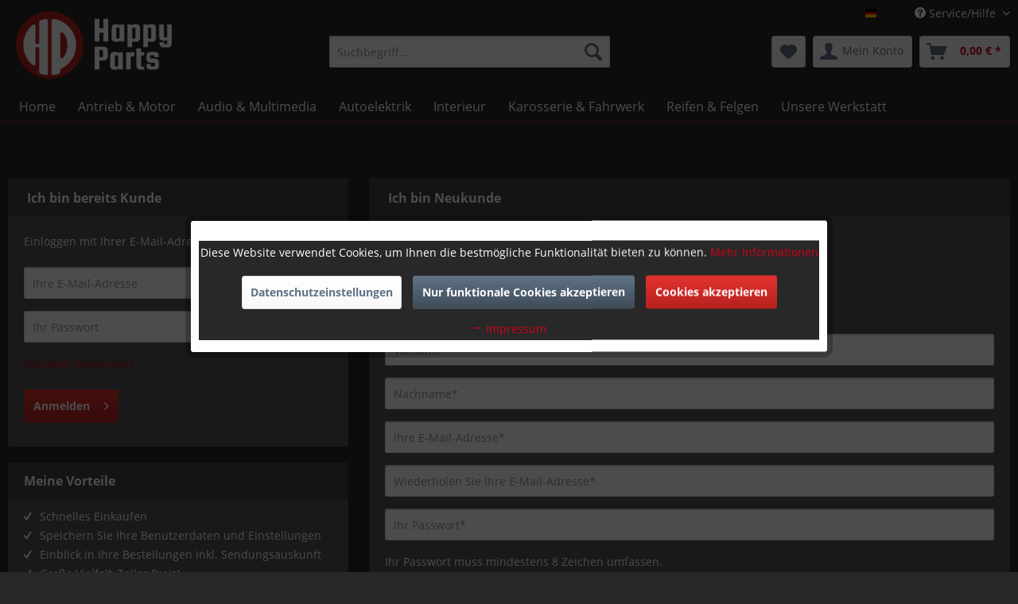

--- FILE ---
content_type: text/html; charset=UTF-8
request_url: https://www.happyparts.de/account/orders
body_size: 21105
content:
<!DOCTYPE html>
<html class="no-js" lang="de" itemscope="itemscope" itemtype="http://schema.org/WebPage">
<head>
<meta charset="utf-8">
<meta name="author" content="" />
<meta name="robots" content="noindex,follow" />
<meta name="revisit-after" content="15 days" />
<meta name="keywords" content="" />
<meta name="description" content="" />
<meta property="og:type" content="website" />
<meta property="og:site_name" content="Happy Parts" />
<meta property="og:title" content="Happy Parts" />
<meta property="og:description" content="" />
<meta property="og:image" content="https://www.happyparts.de/media/image/50/f5/9e/HP-quer.png" />
<meta name="twitter:card" content="website" />
<meta name="twitter:site" content="Happy Parts" />
<meta name="twitter:title" content="Happy Parts" />
<meta name="twitter:description" content="" />
<meta name="twitter:image" content="https://www.happyparts.de/media/image/50/f5/9e/HP-quer.png" />
<meta itemprop="copyrightHolder" content="Happy Parts" />
<meta itemprop="copyrightYear" content="2014" />
<meta itemprop="isFamilyFriendly" content="True" />
<meta itemprop="image" content="https://www.happyparts.de/media/image/50/f5/9e/HP-quer.png" />
<meta name="viewport" content="width=device-width, initial-scale=1.0">
<meta name="mobile-web-app-capable" content="yes">
<meta name="apple-mobile-web-app-title" content="Happy Parts">
<meta name="apple-mobile-web-app-capable" content="yes">
<meta name="apple-mobile-web-app-status-bar-style" content="default">
<link rel="apple-touch-icon-precomposed" href="https://www.happyparts.de/media/image/96/45/6f/hc-rund.png">
<link rel="shortcut icon" href="https://www.happyparts.de/media/image/96/45/6f/hc-rund.png">
<meta name="msapplication-navbutton-color" content="#B6221F" />
<meta name="application-name" content="Happy Parts" />
<meta name="msapplication-starturl" content="https://www.happyparts.de/" />
<meta name="msapplication-window" content="width=1024;height=768" />
<meta name="msapplication-TileImage" content="https://www.happyparts.de/media/image/96/45/6f/hc-rund.png">
<meta name="msapplication-TileColor" content="#B6221F">
<meta name="theme-color" content="#B6221F" />
<title itemprop="name">
Registrierung | Happy Parts
</title>
<link href="/web/cache/1756498785_3750bb1f50220af1cfa99149690e959a.css" media="all" rel="stylesheet" type="text/css" />
</head>
<body class="
is--ctl-register is--act-index is--target-account    " >
<div class="page-wrap">
<noscript class="noscript-main">
<div class="alert is--warning">
<div class="alert--icon">
<i class="icon--element icon--warning"></i>
</div>
<div class="alert--content">
Um Happy&#x20;Parts in vollem Umfang nutzen zu k&ouml;nnen, empfehlen wir Ihnen Javascript in Ihrem Browser zu aktiveren.
</div>
</div>
</noscript>
<header class="header-main">
<div class="top-bar">
<div class="container block-group">
<nav class="top-bar--navigation block" role="menubar">

            <div class="top-bar--language navigation--entry">
            
                                    <form method="post" class="language--form">
                        
                            <div class="field--select">
                                                                    <div class="language--flag de_DE">Deutsch</div>
                                                                
                                    <div class="select-field">
                                        <select name="__shop" class="language--select" data-auto-submit="true">
                                                                                            <option value="1" selected="selected">
                                                    Deutsch
                                                </option>
                                                                                            <option value="3" >
                                                    English
                                                </option>
                                                                                    </select>
                                    </div>
                                
                                <input type="hidden" name="__redirect" value="1">
                                
                            </div>
                        
                    </form>
                            
        </div>
    



    

<div class="navigation--entry entry--compare is--hidden" role="menuitem" aria-haspopup="true" data-drop-down-menu="true">
    

</div>
<div class="navigation--entry entry--service has--drop-down" role="menuitem" aria-haspopup="true" data-drop-down-menu="true">
<i class="icon--service"></i> Service/Hilfe
<ul class="service--list is--rounded" role="menu">
<li class="service--entry" role="menuitem">
<a class="service--link" href="javascript:openCookieConsentManager()" title="Cookie-Einstellungen" >
Cookie-Einstellungen
</a>
</li>
<li class="service--entry" role="menuitem">
<a class="service--link" href="https://www.happyparts.de/stellenangebote" title="Stellenangebote" >
Stellenangebote
</a>
</li>
<li class="service--entry" role="menuitem">
<a class="service--link" href="https://www.happyparts.de/ueber-uns" title="Über uns" >
Über uns
</a>
</li>
<li class="service--entry" role="menuitem">
<a class="service--link" href="https://www.happyparts.de/kontaktformular" title="Kontakt" target="_self">
Kontakt
</a>
</li>
<li class="service--entry" role="menuitem">
<a class="service--link" href="https://www.happyparts.de/liefer-und-versandkosten" title="Liefer- und Versandkosten" >
Liefer- und Versandkosten
</a>
</li>
<li class="service--entry" role="menuitem">
<a class="service--link" href="https://www.happyparts.de/widerrufsrecht" title="Widerrufsrecht" >
Widerrufsrecht
</a>
</li>
<li class="service--entry" role="menuitem">
<a class="service--link" href="https://www.happyparts.de/datenschutz" title="Datenschutz" >
Datenschutz
</a>
</li>
<li class="service--entry" role="menuitem">
<a class="service--link" href="https://www.happyparts.de/agb" title="AGB" >
AGB
</a>
</li>
<li class="service--entry" role="menuitem">
<a class="service--link" href="https://www.happyparts.de/impressum" title="Impressum" >
Impressum
</a>
</li>
</ul>
</div>
</nav>
</div>
</div>
<div class="container header--navigation">
<div class="logo-main block-group" role="banner">
<div class="logo--shop block">
<a class="logo--link" href="https://www.happyparts.de/" title="Happy Parts - zur Startseite wechseln">
<picture>
<source srcset="https://www.happyparts.de/media/image/50/f5/9e/HP-quer.png" media="(min-width: 78.75em)">
<source srcset="https://www.happyparts.de/media/image/50/f5/9e/HP-quer.png" media="(min-width: 64em)">
<source srcset="https://www.happyparts.de/media/image/50/f5/9e/HP-quer.png" media="(min-width: 48em)">
<img srcset="https://www.happyparts.de/media/image/50/f5/9e/HP-quer.png" alt="Happy Parts - zur Startseite wechseln" />
</picture>
</a>
</div>
</div>
<nav class="shop--navigation block-group">
<ul class="navigation--list block-group" role="menubar">
<li class="navigation--entry entry--menu-left" role="menuitem">
<a class="entry--link entry--trigger btn is--icon-left" href="#offcanvas--left" data-offcanvas="true" data-offCanvasSelector=".sidebar-main">
<i class="icon--menu"></i> Menü
</a>
</li>
<li class="navigation--entry entry--search" role="menuitem" data-search="true" aria-haspopup="true" data-minLength="3">
<a class="btn entry--link entry--trigger" href="#show-hide--search" title="Suche anzeigen / schließen">
<i class="icon--search"></i>
<span class="search--display">Suchen</span>
</a>
<form action="/search" method="get" class="main-search--form">
<input type="search" name="sSearch" class="main-search--field" autocomplete="off" autocapitalize="off" placeholder="Suchbegriff..." maxlength="30" />
<button type="submit" class="main-search--button">
<i class="icon--search"></i>
<span class="main-search--text">Suchen</span>
</button>
<div class="form--ajax-loader">&nbsp;</div>
</form>
<div class="main-search--results"></div>
</li>

    <li class="navigation--entry entry--notepad" role="menuitem">
        
        <a href="https://www.happyparts.de/note" title="Merkzettel" class="btn">
            <i class="icon--heart"></i>
                    </a>
    </li>




    
    <li class="navigation--entry entry--account with-slt"
        role="menuitem"
        data-offcanvas="true"
        data-offCanvasSelector=".account--dropdown-navigation">
        
            <a href="https://www.happyparts.de/account"
               title="Mein Konto"
               class="btn is--icon-left entry--link account--link">
                <i class="icon--account"></i>
                                    <span class="account--display">
                        Mein Konto
                    </span>
                            </a>
        

                    
                <div class="account--dropdown-navigation">

                    
                        <div class="navigation--smartphone">
                            <div class="entry--close-off-canvas">
                                <a href="#close-account-menu"
                                   class="account--close-off-canvas"
                                   title="Menü schließen">
                                    Menü schließen <i class="icon--arrow-right"></i>
                                </a>
                            </div>
                        </div>
                    

                    
                            <div class="account--menu is--rounded is--personalized">
        
                            
                
                                            <span class="navigation--headline">
                            Mein Konto
                        </span>
                                    

                
                <div class="account--menu-container">

                    
                        
                        <ul class="sidebar--navigation navigation--list is--level0 show--active-items">
                            
                                
                                
                                    
                                                                                    <li class="navigation--entry">
                                                <span class="navigation--signin">
                                                    <a href="https://www.happyparts.de/account#hide-registration"
                                                       class="blocked--link btn is--primary navigation--signin-btn"
                                                       data-collapseTarget="#registration"
                                                       data-action="close">
                                                        Anmelden
                                                    </a>
                                                    <span class="navigation--register">
                                                        oder
                                                        <a href="https://www.happyparts.de/account#show-registration"
                                                           class="blocked--link"
                                                           data-collapseTarget="#registration"
                                                           data-action="open">
                                                            registrieren
                                                        </a>
                                                    </span>
                                                </span>
                                            </li>
                                                                            

                                    
                                        <li class="navigation--entry">
                                            <a href="https://www.happyparts.de/account" title="Übersicht" class="navigation--link">
                                                Übersicht
                                            </a>
                                        </li>
                                    
                                

                                
                                
                                    <li class="navigation--entry">
                                        <a href="https://www.happyparts.de/account/profile" title="Persönliche Daten" class="navigation--link" rel="nofollow">
                                            Persönliche Daten
                                        </a>
                                    </li>
                                

                                
                                
                                                                            
                                            <li class="navigation--entry">
                                                <a href="https://www.happyparts.de/address/index/sidebar/" title="Adressen" class="navigation--link" rel="nofollow">
                                                    Adressen
                                                </a>
                                            </li>
                                        
                                                                    

                                
                                
                                    <li class="navigation--entry">
                                        <a href="https://www.happyparts.de/account/payment" title="Zahlungsarten" class="navigation--link" rel="nofollow">
                                            Zahlungsarten
                                        </a>
                                    </li>
                                

                                
                                
                                    <li class="navigation--entry">
                                        <a href="https://www.happyparts.de/account/orders" title="Bestellungen" class="navigation--link" rel="nofollow">
                                            Bestellungen
                                        </a>
                                    </li>
                                

                                
                                
                                                                    

                                
                                
                                    <li class="navigation--entry">
                                        <a href="https://www.happyparts.de/note" title="Merkzettel" class="navigation--link" rel="nofollow">
                                            Merkzettel
                                        </a>
                                    </li>
                                

                                
                                
                                                                    

                                
                                
                                                                    
                            
                        </ul>
                    
                </div>
                    
    </div>
                    
                </div>
            
            </li>

    



    <li class="navigation--entry entry--cart" role="menuitem">
        
        <a class="btn is--icon-left cart--link" href="https://www.happyparts.de/checkout/cart" title="Warenkorb">
            <span class="cart--display">
                                    Warenkorb
                            </span>

            <span class="badge is--primary is--minimal cart--quantity is--hidden">0</span>

            <i class="icon--basket"></i>

            <span class="cart--amount">
                0,00&nbsp;&euro; *
            </span>
        </a>
        <div class="ajax-loader">&nbsp;</div>
    </li>



</ul>
</nav>
<div class="container--ajax-cart" data-collapse-cart="true" data-displayMode="offcanvas"></div>
</div>
</header>
<nav class="navigation-main">
<div class="container" data-menu-scroller="true" data-listSelector=".navigation--list.container" data-viewPortSelector=".navigation--list-wrapper">
<div class="navigation--list-wrapper">
<ul class="navigation--list container" role="menubar" itemscope="itemscope" itemtype="http://schema.org/SiteNavigationElement">
<li class="navigation--entry is--home" role="menuitem"><a class="navigation--link is--first" href="https://www.happyparts.de/" title="Home" itemprop="url"><span itemprop="name">Home</span></a></li><li class="navigation--entry" role="menuitem"><a class="navigation--link" href="https://www.happyparts.de/antrieb-motor/" title="Antrieb & Motor" itemprop="url"><span itemprop="name">Antrieb & Motor</span></a></li><li class="navigation--entry" role="menuitem"><a class="navigation--link" href="https://www.happyparts.de/audio-multimedia/" title="Audio & Multimedia" itemprop="url"><span itemprop="name">Audio & Multimedia</span></a></li><li class="navigation--entry" role="menuitem"><a class="navigation--link" href="https://www.happyparts.de/autoelektrik/" title="Autoelektrik" itemprop="url"><span itemprop="name">Autoelektrik</span></a></li><li class="navigation--entry" role="menuitem"><a class="navigation--link" href="https://www.happyparts.de/interieur/" title="Interieur" itemprop="url"><span itemprop="name">Interieur</span></a></li><li class="navigation--entry" role="menuitem"><a class="navigation--link" href="https://www.happyparts.de/karosserie-fahrwerk/" title="Karosserie & Fahrwerk" itemprop="url"><span itemprop="name">Karosserie & Fahrwerk</span></a></li><li class="navigation--entry" role="menuitem"><a class="navigation--link" href="https://www.happyparts.de/reifen-felgen/" title="Reifen & Felgen" itemprop="url"><span itemprop="name">Reifen & Felgen</span></a></li><li class="navigation--entry" role="menuitem"><a class="navigation--link" href="https://www.happycars.online/" title="Unsere Werkstatt" itemprop="url" target="_blank" rel="nofollow noopener"><span itemprop="name">Unsere Werkstatt</span></a></li>            </ul>
</div>
<div class="advanced-menu" data-advanced-menu="true" data-hoverDelay="250">
<div class="menu--container">
<div class="button-container">
<a href="https://www.happyparts.de/antrieb-motor/" class="button--category" title="Zur Kategorie Antrieb &amp; Motor">
<i class="icon--arrow-right"></i>
Zur Kategorie Antrieb & Motor
</a>
<span class="button--close">
<i class="icon--cross"></i>
</span>
</div>
<div class="content--wrapper has--content">
<ul class="menu--list menu--level-0 columns--4" style="width: 100%;">
<li class="menu--list-item item--level-0" style="width: 100%">
<a href="https://www.happyparts.de/antrieb-motor/abs-einheit/" class="menu--list-item-link" title="ABS Einheit">ABS Einheit</a>
</li>
<li class="menu--list-item item--level-0" style="width: 100%">
<a href="https://www.happyparts.de/antrieb-motor/getriebe/" class="menu--list-item-link" title="Getriebe">Getriebe</a>
<ul class="menu--list menu--level-1 columns--4">
<li class="menu--list-item item--level-1">
<a href="https://www.happyparts.de/antrieb-motor/getriebe/automatikgetriebe/" class="menu--list-item-link" title="Automatikgetriebe">Automatikgetriebe</a>
</li>
<li class="menu--list-item item--level-1">
<a href="https://www.happyparts.de/antrieb-motor/getriebe/schaltgetriebe/" class="menu--list-item-link" title="Schaltgetriebe">Schaltgetriebe</a>
</li>
<li class="menu--list-item item--level-1">
<a href="https://www.happyparts.de/antrieb-motor/getriebe/verteilergetriebe/" class="menu--list-item-link" title="Verteilergetriebe">Verteilergetriebe</a>
</li>
</ul>
</li>
<li class="menu--list-item item--level-0" style="width: 100%">
<a href="https://www.happyparts.de/antrieb-motor/ansaugbruecke/" class="menu--list-item-link" title="Ansaugbrücke">Ansaugbrücke</a>
</li>
<li class="menu--list-item item--level-0" style="width: 100%">
<a href="https://www.happyparts.de/antrieb-motor/drosselkappe/" class="menu--list-item-link" title="Drosselkappe">Drosselkappe</a>
</li>
<li class="menu--list-item item--level-0" style="width: 100%">
<a href="https://www.happyparts.de/antrieb-motor/einspritzduesen/" class="menu--list-item-link" title="Einspritzdüsen">Einspritzdüsen</a>
</li>
<li class="menu--list-item item--level-0" style="width: 100%">
<a href="https://www.happyparts.de/antrieb-motor/motoranbauteile/" class="menu--list-item-link" title="Motoranbauteile">Motoranbauteile</a>
</li>
<li class="menu--list-item item--level-0" style="width: 100%">
<a href="https://www.happyparts.de/antrieb-motor/zylinderkopfhauben/" class="menu--list-item-link" title="Zylinderkopfhauben">Zylinderkopfhauben</a>
</li>
<li class="menu--list-item item--level-0" style="width: 100%">
<a href="https://www.happyparts.de/antrieb-motor/kraftstoffverteiler/" class="menu--list-item-link" title="Kraftstoffverteiler">Kraftstoffverteiler</a>
</li>
<li class="menu--list-item item--level-0" style="width: 100%">
<a href="https://www.happyparts.de/antrieb-motor/lichtmaschine/" class="menu--list-item-link" title="Lichtmaschine">Lichtmaschine</a>
</li>
<li class="menu--list-item item--level-0" style="width: 100%">
<a href="https://www.happyparts.de/antrieb-motor/kraftstoffpumpe/" class="menu--list-item-link" title="Kraftstoffpumpe">Kraftstoffpumpe</a>
</li>
<li class="menu--list-item item--level-0" style="width: 100%">
<a href="https://www.happyparts.de/antrieb-motor/anlasser/" class="menu--list-item-link" title="Anlasser">Anlasser</a>
</li>
<li class="menu--list-item item--level-0" style="width: 100%">
<a href="https://www.happyparts.de/antrieb-motor/kombiventile/" class="menu--list-item-link" title="Kombiventile">Kombiventile</a>
</li>
<li class="menu--list-item item--level-0" style="width: 100%">
<a href="https://www.happyparts.de/antrieb-motor/differential/" class="menu--list-item-link" title="Differential">Differential</a>
</li>
<li class="menu--list-item item--level-0" style="width: 100%">
<a href="https://www.happyparts.de/antrieb-motor/halterungen/" class="menu--list-item-link" title="Halterungen">Halterungen</a>
</li>
<li class="menu--list-item item--level-0" style="width: 100%">
<a href="https://www.happyparts.de/antrieb-motor/katalysator/" class="menu--list-item-link" title="Katalysator">Katalysator</a>
</li>
<li class="menu--list-item item--level-0" style="width: 100%">
<a href="https://www.happyparts.de/antrieb-motor/kraftstofffilter/" class="menu--list-item-link" title="Kraftstofffilter">Kraftstofffilter</a>
</li>
<li class="menu--list-item item--level-0" style="width: 100%">
<a href="https://www.happyparts.de/antrieb-motor/sonstiges/" class="menu--list-item-link" title="Sonstiges">Sonstiges</a>
</li>
<li class="menu--list-item item--level-0" style="width: 100%">
<a href="https://www.happyparts.de/antrieb-motor/luftfilterkasten/" class="menu--list-item-link" title="Luftfilterkasten">Luftfilterkasten</a>
<ul class="menu--list menu--level-1 columns--4">
<li class="menu--list-item item--level-1">
<a href="https://www.happyparts.de/antrieb-motor/luftfilterkasten/luftmassenmesser/" class="menu--list-item-link" title="Luftmassenmesser">Luftmassenmesser</a>
</li>
</ul>
</li>
<li class="menu--list-item item--level-0" style="width: 100%">
<a href="https://www.happyparts.de/antrieb-motor/lenkgetriebe/" class="menu--list-item-link" title="Lenkgetriebe">Lenkgetriebe</a>
</li>
<li class="menu--list-item item--level-0" style="width: 100%">
<a href="https://www.happyparts.de/antrieb-motor/klimakompressor/" class="menu--list-item-link" title="Klimakompressor">Klimakompressor</a>
</li>
<li class="menu--list-item item--level-0" style="width: 100%">
<a href="https://www.happyparts.de/antrieb-motor/kuehlung/" class="menu--list-item-link" title="Kühlung">Kühlung</a>
</li>
<li class="menu--list-item item--level-0" style="width: 100%">
<a href="https://www.happyparts.de/antrieb-motor/kupplung/" class="menu--list-item-link" title="Kupplung">Kupplung</a>
</li>
<li class="menu--list-item item--level-0" style="width: 100%">
<a href="https://www.happyparts.de/antrieb-motor/gelenkwellen/" class="menu--list-item-link" title="Gelenkwellen">Gelenkwellen</a>
</li>
<li class="menu--list-item item--level-0" style="width: 100%">
<a href="https://www.happyparts.de/antrieb-motor/kardanwellen/" class="menu--list-item-link" title="Kardanwellen">Kardanwellen</a>
</li>
<li class="menu--list-item item--level-0" style="width: 100%">
<a href="https://www.happyparts.de/antrieb-motor/auspuffanlage/" class="menu--list-item-link" title="Auspuffanlage">Auspuffanlage</a>
</li>
<li class="menu--list-item item--level-0" style="width: 100%">
<a href="https://www.happyparts.de/antrieb-motor/motoren/" class="menu--list-item-link" title="Motoren">Motoren</a>
</li>
<li class="menu--list-item item--level-0" style="width: 100%">
<a href="https://www.happyparts.de/antrieb-motor/kraftstoffleitungklimaleitung/" class="menu--list-item-link" title="Kraftstoffleitung/Klimaleitung">Kraftstoffleitung/Klimaleitung</a>
</li>
<li class="menu--list-item item--level-0" style="width: 100%">
<a href="https://www.happyparts.de/antrieb-motor/sekundaerluftpumpe/" class="menu--list-item-link" title="Sekundärluftpumpe">Sekundärluftpumpe</a>
</li>
<li class="menu--list-item item--level-0" style="width: 100%">
<a href="https://www.happyparts.de/antrieb-motor/steuerventile/" class="menu--list-item-link" title="Steuerventile">Steuerventile</a>
<ul class="menu--list menu--level-1 columns--4">
<li class="menu--list-item item--level-1">
<a href="https://www.happyparts.de/antrieb-motor/steuerventile/sonstiges/" class="menu--list-item-link" title="Sonstiges">Sonstiges</a>
</li>
</ul>
</li>
<li class="menu--list-item item--level-0" style="width: 100%">
<a href="https://www.happyparts.de/antrieb-motor/tankkraftstoffbehaelter/" class="menu--list-item-link" title="Tank/Kraftstoffbehälter">Tank/Kraftstoffbehälter</a>
</li>
<li class="menu--list-item item--level-0" style="width: 100%">
<a href="https://www.happyparts.de/antrieb-motor/turbolader/" class="menu--list-item-link" title="Turbolader">Turbolader</a>
</li>
<li class="menu--list-item item--level-0" style="width: 100%">
<a href="https://www.happyparts.de/antrieb-motor/unterdruckpumpe/" class="menu--list-item-link" title="Unterdruckpumpe">Unterdruckpumpe</a>
</li>
<li class="menu--list-item item--level-0" style="width: 100%">
<a href="https://www.happyparts.de/antrieb-motor/verkleidungabdeckung/" class="menu--list-item-link" title="Verkleidung/Abdeckung">Verkleidung/Abdeckung</a>
</li>
<li class="menu--list-item item--level-0" style="width: 100%">
<a href="https://www.happyparts.de/antrieb-motor/wasserpumpe/" class="menu--list-item-link" title="Wasserpumpe">Wasserpumpe</a>
<ul class="menu--list menu--level-1 columns--4">
<li class="menu--list-item item--level-1">
<a href="https://www.happyparts.de/antrieb-motor/wasserpumpe/verkleidungabdeckung/" class="menu--list-item-link" title="Verkleidung/Abdeckung">Verkleidung/Abdeckung</a>
</li>
</ul>
</li>
<li class="menu--list-item item--level-0" style="width: 100%">
<a href="https://www.happyparts.de/antrieb-motor/zuendkerzen/" class="menu--list-item-link" title="Zündkerzen">Zündkerzen</a>
</li>
<li class="menu--list-item item--level-0" style="width: 100%">
<a href="https://www.happyparts.de/antrieb-motor/oelkuehler/" class="menu--list-item-link" title="Ölkühler">Ölkühler</a>
</li>
<li class="menu--list-item item--level-0" style="width: 100%">
<a href="https://www.happyparts.de/antrieb-motor/rohre/" class="menu--list-item-link" title="Rohre">Rohre</a>
</li>
<li class="menu--list-item item--level-0" style="width: 100%">
<a href="https://www.happyparts.de/antrieb-motor/schwingungsdaempfer/" class="menu--list-item-link" title="Schwingungsdämpfer">Schwingungsdämpfer</a>
</li>
</ul>
</div>
</div>
<div class="menu--container">
<div class="button-container">
<a href="https://www.happyparts.de/audio-multimedia/" class="button--category" title="Zur Kategorie Audio &amp; Multimedia">
<i class="icon--arrow-right"></i>
Zur Kategorie Audio & Multimedia
</a>
<span class="button--close">
<i class="icon--cross"></i>
</span>
</div>
<div class="content--wrapper has--content">
<ul class="menu--list menu--level-0 columns--4" style="width: 100%;">
<li class="menu--list-item item--level-0" style="width: 100%">
<a href="https://www.happyparts.de/audio-multimedia/radio-unit/" class="menu--list-item-link" title="Radio Unit">Radio Unit</a>
</li>
<li class="menu--list-item item--level-0" style="width: 100%">
<a href="https://www.happyparts.de/audio-multimedia/ami-music-interface/" class="menu--list-item-link" title="AMI Music Interface">AMI Music Interface</a>
</li>
<li class="menu--list-item item--level-0" style="width: 100%">
<a href="https://www.happyparts.de/audio-multimedia/autoradios/" class="menu--list-item-link" title="Autoradios">Autoradios</a>
</li>
<li class="menu--list-item item--level-0" style="width: 100%">
<a href="https://www.happyparts.de/audio-multimedia/bedieneinheiten-mmi/" class="menu--list-item-link" title="Bedieneinheiten MMI">Bedieneinheiten MMI</a>
</li>
<li class="menu--list-item item--level-0" style="width: 100%">
<a href="https://www.happyparts.de/audio-multimedia/bluetooth-steuergeraete/" class="menu--list-item-link" title="Bluetooth Steuergeräte">Bluetooth Steuergeräte</a>
</li>
<li class="menu--list-item item--level-0" style="width: 100%">
<a href="https://www.happyparts.de/audio-multimedia/cd-wechsler/" class="menu--list-item-link" title="CD Wechsler">CD Wechsler</a>
</li>
<li class="menu--list-item item--level-0" style="width: 100%">
<a href="https://www.happyparts.de/audio-multimedia/dab-tuner-box/" class="menu--list-item-link" title="DAB Tuner-Box">DAB Tuner-Box</a>
</li>
<li class="menu--list-item item--level-0" style="width: 100%">
<a href="https://www.happyparts.de/audio-multimedia/dvd-navigationsrechner/" class="menu--list-item-link" title="DVD Navigationsrechner">DVD Navigationsrechner</a>
</li>
<li class="menu--list-item item--level-0" style="width: 100%">
<a href="https://www.happyparts.de/audio-multimedia/displaymonitoreaufnahme/" class="menu--list-item-link" title="Display/Monitore/Aufnahme">Display/Monitore/Aufnahme</a>
<ul class="menu--list menu--level-1 columns--4">
<li class="menu--list-item item--level-1">
<a href="https://www.happyparts.de/audio-multimedia/displaymonitoreaufnahme/dab-tuner-box/" class="menu--list-item-link" title="DAB Tuner-Box">DAB Tuner-Box</a>
</li>
</ul>
</li>
<li class="menu--list-item item--level-0" style="width: 100%">
<a href="https://www.happyparts.de/audio-multimedia/interfacebox/" class="menu--list-item-link" title="Interfacebox">Interfacebox</a>
</li>
<li class="menu--list-item item--level-0" style="width: 100%">
<a href="https://www.happyparts.de/audio-multimedia/multimedia-main-unit/" class="menu--list-item-link" title="Multimedia Main Unit">Multimedia Main Unit</a>
</li>
<li class="menu--list-item item--level-0" style="width: 100%">
<a href="https://www.happyparts.de/audio-multimedia/navigation-nachruesteinheiten/" class="menu--list-item-link" title="Navigation Nachrüsteinheiten">Navigation Nachrüsteinheiten</a>
</li>
<li class="menu--list-item item--level-0" style="width: 100%">
<a href="https://www.happyparts.de/audio-multimedia/navigationssoftware/" class="menu--list-item-link" title="Navigationssoftware">Navigationssoftware</a>
</li>
<li class="menu--list-item item--level-0" style="width: 100%">
<a href="https://www.happyparts.de/audio-multimedia/radio-k-box/" class="menu--list-item-link" title="Radio K-BOX">Radio K-BOX</a>
</li>
<li class="menu--list-item item--level-0" style="width: 100%">
<a href="https://www.happyparts.de/audio-multimedia/sonstiges/" class="menu--list-item-link" title="Sonstiges">Sonstiges</a>
</li>
<li class="menu--list-item item--level-0" style="width: 100%">
<a href="https://www.happyparts.de/audio-multimedia/soundsysteme/" class="menu--list-item-link" title="Soundsysteme">Soundsysteme</a>
<ul class="menu--list menu--level-1 columns--4">
<li class="menu--list-item item--level-1">
<a href="https://www.happyparts.de/audio-multimedia/soundsysteme/verstaerker/" class="menu--list-item-link" title="Verstärker">Verstärker</a>
</li>
<li class="menu--list-item item--level-1">
<a href="https://www.happyparts.de/audio-multimedia/soundsysteme/lautsprecher/" class="menu--list-item-link" title="Lautsprecher">Lautsprecher</a>
</li>
<li class="menu--list-item item--level-1">
<a href="https://www.happyparts.de/audio-multimedia/soundsysteme/lautsprecherblenden/" class="menu--list-item-link" title="Lautsprecherblenden">Lautsprecherblenden</a>
</li>
<li class="menu--list-item item--level-1">
<a href="https://www.happyparts.de/audio-multimedia/soundsysteme/komplett/" class="menu--list-item-link" title="Komplett">Komplett</a>
</li>
</ul>
</li>
<li class="menu--list-item item--level-0" style="width: 100%">
<a href="https://www.happyparts.de/audio-multimedia/telefon/" class="menu--list-item-link" title="Telefon">Telefon</a>
<ul class="menu--list menu--level-1 columns--4">
<li class="menu--list-item item--level-1">
<a href="https://www.happyparts.de/audio-multimedia/telefon/sprachmodule/" class="menu--list-item-link" title="Sprachmodule">Sprachmodule</a>
</li>
</ul>
</li>
<li class="menu--list-item item--level-0" style="width: 100%">
<a href="https://www.happyparts.de/audio-multimedia/tv-tuner/" class="menu--list-item-link" title="TV Tuner">TV Tuner</a>
<ul class="menu--list menu--level-1 columns--4">
<li class="menu--list-item item--level-1">
<a href="https://www.happyparts.de/audio-multimedia/tv-tuner/hybrid/" class="menu--list-item-link" title="Hybrid">Hybrid</a>
</li>
<li class="menu--list-item item--level-1">
<a href="https://www.happyparts.de/audio-multimedia/tv-tuner/digital/" class="menu--list-item-link" title="Digital">Digital</a>
</li>
<li class="menu--list-item item--level-1">
<a href="https://www.happyparts.de/audio-multimedia/tv-tuner/analog/" class="menu--list-item-link" title="Analog">Analog</a>
</li>
</ul>
</li>
<li class="menu--list-item item--level-0" style="width: 100%">
<a href="https://www.happyparts.de/audio-multimedia/antennen/" class="menu--list-item-link" title="Antennen">Antennen</a>
</li>
</ul>
</div>
</div>
<div class="menu--container">
<div class="button-container">
<a href="https://www.happyparts.de/autoelektrik/" class="button--category" title="Zur Kategorie Autoelektrik">
<i class="icon--arrow-right"></i>
Zur Kategorie Autoelektrik
</a>
<span class="button--close">
<i class="icon--cross"></i>
</span>
</div>
<div class="content--wrapper has--content">
<ul class="menu--list menu--level-0 columns--4" style="width: 100%;">
<li class="menu--list-item item--level-0" style="width: 100%">
<a href="https://www.happyparts.de/autoelektrik/batterien/" class="menu--list-item-link" title="Batterien">Batterien</a>
</li>
<li class="menu--list-item item--level-0" style="width: 100%">
<a href="https://www.happyparts.de/autoelektrik/beleuchtung/" class="menu--list-item-link" title="Beleuchtung">Beleuchtung</a>
<ul class="menu--list menu--level-1 columns--4">
<li class="menu--list-item item--level-1">
<a href="https://www.happyparts.de/autoelektrik/beleuchtung/frontscheinwerfer/" class="menu--list-item-link" title="Frontscheinwerfer">Frontscheinwerfer</a>
</li>
<li class="menu--list-item item--level-1">
<a href="https://www.happyparts.de/autoelektrik/beleuchtung/sonstiges/" class="menu--list-item-link" title="Sonstiges">Sonstiges</a>
</li>
<li class="menu--list-item item--level-1">
<a href="https://www.happyparts.de/autoelektrik/beleuchtung/rueckleuchten/" class="menu--list-item-link" title="Rückleuchten">Rückleuchten</a>
</li>
</ul>
</li>
<li class="menu--list-item item--level-0" style="width: 100%">
<a href="https://www.happyparts.de/autoelektrik/distanzregelungradarsensor/" class="menu--list-item-link" title="Distanzregelung/Radarsensor">Distanzregelung/Radarsensor</a>
</li>
<li class="menu--list-item item--level-0" style="width: 100%">
<a href="https://www.happyparts.de/autoelektrik/elektronische-sirene/" class="menu--list-item-link" title="Elektronische Sirene">Elektronische Sirene</a>
</li>
<li class="menu--list-item item--level-0" style="width: 100%">
<a href="https://www.happyparts.de/autoelektrik/fensterhebermotor/" class="menu--list-item-link" title="Fensterhebermotor">Fensterhebermotor</a>
</li>
<li class="menu--list-item item--level-0" style="width: 100%">
<a href="https://www.happyparts.de/autoelektrik/frontkamera/" class="menu--list-item-link" title="Frontkamera">Frontkamera</a>
</li>
<li class="menu--list-item item--level-0" style="width: 100%">
<a href="https://www.happyparts.de/autoelektrik/funkschluessel/" class="menu--list-item-link" title="Funkschlüssel">Funkschlüssel</a>
</li>
<li class="menu--list-item item--level-0" style="width: 100%">
<a href="https://www.happyparts.de/autoelektrik/geblaesekasten/" class="menu--list-item-link" title="Gebläsekasten">Gebläsekasten</a>
</li>
<li class="menu--list-item item--level-0" style="width: 100%">
<a href="https://www.happyparts.de/autoelektrik/homelink/" class="menu--list-item-link" title="Homelink">Homelink</a>
</li>
<li class="menu--list-item item--level-0" style="width: 100%">
<a href="https://www.happyparts.de/autoelektrik/innenraumueberwachung/" class="menu--list-item-link" title="Innenraumüberwachung">Innenraumüberwachung</a>
</li>
<li class="menu--list-item item--level-0" style="width: 100%">
<a href="https://www.happyparts.de/autoelektrik/innenspiegel/" class="menu--list-item-link" title="Innenspiegel">Innenspiegel</a>
</li>
<li class="menu--list-item item--level-0" style="width: 100%">
<a href="https://www.happyparts.de/autoelektrik/kabelbaeume/" class="menu--list-item-link" title="Kabelbäume">Kabelbäume</a>
<ul class="menu--list menu--level-1 columns--4">
<li class="menu--list-item item--level-1">
<a href="https://www.happyparts.de/autoelektrik/kabelbaeume/motor/" class="menu--list-item-link" title="Motor">Motor</a>
</li>
<li class="menu--list-item item--level-1">
<a href="https://www.happyparts.de/autoelektrik/kabelbaeume/pdc/" class="menu--list-item-link" title="PDC">PDC</a>
</li>
<li class="menu--list-item item--level-1">
<a href="https://www.happyparts.de/autoelektrik/kabelbaeume/innenraum/" class="menu--list-item-link" title="Innenraum">Innenraum</a>
</li>
</ul>
</li>
<li class="menu--list-item item--level-0" style="width: 100%">
<a href="https://www.happyparts.de/autoelektrik/klappschluessel/" class="menu--list-item-link" title="Klappschlüssel">Klappschlüssel</a>
</li>
<li class="menu--list-item item--level-0" style="width: 100%">
<a href="https://www.happyparts.de/autoelektrik/klimabedienteile/" class="menu--list-item-link" title="Klimabedienteile">Klimabedienteile</a>
</li>
<li class="menu--list-item item--level-0" style="width: 100%">
<a href="https://www.happyparts.de/autoelektrik/kombiinstrumente/" class="menu--list-item-link" title="Kombiinstrumente">Kombiinstrumente</a>
</li>
<li class="menu--list-item item--level-0" style="width: 100%">
<a href="https://www.happyparts.de/autoelektrik/lenkstock/" class="menu--list-item-link" title="Lenkstock">Lenkstock</a>
</li>
<li class="menu--list-item item--level-0" style="width: 100%">
<a href="https://www.happyparts.de/autoelektrik/nachtsichtsysteme/" class="menu--list-item-link" title="Nachtsichtsysteme">Nachtsichtsysteme</a>
</li>
<li class="menu--list-item item--level-0" style="width: 100%">
<a href="https://www.happyparts.de/autoelektrik/niveausensor/" class="menu--list-item-link" title="Niveausensor">Niveausensor</a>
</li>
<li class="menu--list-item item--level-0" style="width: 100%">
<a href="https://www.happyparts.de/autoelektrik/pdc-sensoren/" class="menu--list-item-link" title="PDC Sensoren">PDC Sensoren</a>
</li>
<li class="menu--list-item item--level-0" style="width: 100%">
<a href="https://www.happyparts.de/autoelektrik/rueckfahrkamera/" class="menu--list-item-link" title="Rückfahrkamera">Rückfahrkamera</a>
</li>
<li class="menu--list-item item--level-0" style="width: 100%">
<a href="https://www.happyparts.de/autoelektrik/schalter/" class="menu--list-item-link" title="Schalter">Schalter</a>
</li>
<li class="menu--list-item item--level-0" style="width: 100%">
<a href="https://www.happyparts.de/autoelektrik/sonstiges/" class="menu--list-item-link" title="Sonstiges">Sonstiges</a>
</li>
<li class="menu--list-item item--level-0" style="width: 100%">
<a href="https://www.happyparts.de/autoelektrik/spurhalteassistent/" class="menu--list-item-link" title="Spurhalteassistent">Spurhalteassistent</a>
</li>
<li class="menu--list-item item--level-0" style="width: 100%">
<a href="https://www.happyparts.de/autoelektrik/spurwechselassistent/" class="menu--list-item-link" title="Spurwechselassistent">Spurwechselassistent</a>
</li>
<li class="menu--list-item item--level-0" style="width: 100%">
<a href="https://www.happyparts.de/autoelektrik/standheizungen/" class="menu--list-item-link" title="Standheizungen">Standheizungen</a>
</li>
<li class="menu--list-item item--level-0" style="width: 100%">
<a href="https://www.happyparts.de/autoelektrik/stellmotoren/" class="menu--list-item-link" title="Stellmotoren">Stellmotoren</a>
</li>
<li class="menu--list-item item--level-0" style="width: 100%">
<a href="https://www.happyparts.de/autoelektrik/steuergeraet/" class="menu--list-item-link" title="Steuergerät">Steuergerät</a>
<ul class="menu--list menu--level-1 columns--4">
<li class="menu--list-item item--level-1">
<a href="https://www.happyparts.de/autoelektrik/steuergeraet/tuer/" class="menu--list-item-link" title="Tür">Tür</a>
</li>
<li class="menu--list-item item--level-1">
<a href="https://www.happyparts.de/autoelektrik/steuergeraet/sonstige/" class="menu--list-item-link" title="Sonstige">Sonstige</a>
</li>
<li class="menu--list-item item--level-1">
<a href="https://www.happyparts.de/autoelektrik/steuergeraet/reifendruckkontrolle/" class="menu--list-item-link" title="Reifendruckkontrolle">Reifendruckkontrolle</a>
</li>
<li class="menu--list-item item--level-1">
<a href="https://www.happyparts.de/autoelektrik/steuergeraet/pdc/" class="menu--list-item-link" title="PDC">PDC</a>
</li>
<li class="menu--list-item item--level-1">
<a href="https://www.happyparts.de/autoelektrik/steuergeraet/parklenkassistent-pla/" class="menu--list-item-link" title="Parklenkassistent PLA">Parklenkassistent PLA</a>
</li>
<li class="menu--list-item item--level-1">
<a href="https://www.happyparts.de/autoelektrik/steuergeraet/niveauregelung/" class="menu--list-item-link" title="Niveauregelung">Niveauregelung</a>
</li>
<li class="menu--list-item item--level-1">
<a href="https://www.happyparts.de/autoelektrik/steuergeraet/motor/" class="menu--list-item-link" title="Motor">Motor</a>
</li>
<li class="menu--list-item item--level-1">
<a href="https://www.happyparts.de/autoelektrik/steuergeraet/leuchtweitenregulierung/" class="menu--list-item-link" title="Leuchtweitenregulierung">Leuchtweitenregulierung</a>
</li>
<li class="menu--list-item item--level-1">
<a href="https://www.happyparts.de/autoelektrik/steuergeraet/kraftstoffpumpe/" class="menu--list-item-link" title="Kraftstoffpumpe">Kraftstoffpumpe</a>
</li>
<li class="menu--list-item item--level-1">
<a href="https://www.happyparts.de/autoelektrik/steuergeraet/komfort/" class="menu--list-item-link" title="Komfort">Komfort</a>
</li>
<li class="menu--list-item item--level-1">
<a href="https://www.happyparts.de/autoelektrik/steuergeraet/gateway/" class="menu--list-item-link" title="Gateway">Gateway</a>
</li>
<li class="menu--list-item item--level-1">
<a href="https://www.happyparts.de/autoelektrik/steuergeraet/feststellbremse/" class="menu--list-item-link" title="Feststellbremse">Feststellbremse</a>
</li>
<li class="menu--list-item item--level-1">
<a href="https://www.happyparts.de/autoelektrik/steuergeraet/bordnetz/" class="menu--list-item-link" title="Bordnetz">Bordnetz</a>
</li>
<li class="menu--list-item item--level-1">
<a href="https://www.happyparts.de/autoelektrik/steuergeraet/anhaenger/" class="menu--list-item-link" title="Anhänger">Anhänger</a>
</li>
<li class="menu--list-item item--level-1">
<a href="https://www.happyparts.de/autoelektrik/steuergeraet/getriebe/" class="menu--list-item-link" title="Getriebe">Getriebe</a>
</li>
</ul>
</li>
<li class="menu--list-item item--level-0" style="width: 100%">
<a href="https://www.happyparts.de/autoelektrik/umfeldkamera/" class="menu--list-item-link" title="Umfeldkamera">Umfeldkamera</a>
</li>
<li class="menu--list-item item--level-0" style="width: 100%">
<a href="https://www.happyparts.de/autoelektrik/wischergestaenge/" class="menu--list-item-link" title="Wischergestänge">Wischergestänge</a>
</li>
<li class="menu--list-item item--level-0" style="width: 100%">
<a href="https://www.happyparts.de/autoelektrik/zentralelektrik/" class="menu--list-item-link" title="Zentralelektrik">Zentralelektrik</a>
</li>
<li class="menu--list-item item--level-0" style="width: 100%">
<a href="https://www.happyparts.de/autoelektrik/zuendschloss/" class="menu--list-item-link" title="Zündschloss">Zündschloss</a>
</li>
</ul>
</div>
</div>
<div class="menu--container">
<div class="button-container">
<a href="https://www.happyparts.de/interieur/" class="button--category" title="Zur Kategorie Interieur">
<i class="icon--arrow-right"></i>
Zur Kategorie Interieur
</a>
<span class="button--close">
<i class="icon--cross"></i>
</span>
</div>
<div class="content--wrapper has--content">
<ul class="menu--list menu--level-0 columns--4" style="width: 100%;">
<li class="menu--list-item item--level-0" style="width: 100%">
<a href="https://www.happyparts.de/interieur/ambientebeleuchtung/" class="menu--list-item-link" title="Ambientebeleuchtung">Ambientebeleuchtung</a>
</li>
<li class="menu--list-item item--level-0" style="width: 100%">
<a href="https://www.happyparts.de/interieur/bordbuch/" class="menu--list-item-link" title="Bordbuch">Bordbuch</a>
</li>
<li class="menu--list-item item--level-0" style="width: 100%">
<a href="https://www.happyparts.de/interieur/verkleidungen/" class="menu--list-item-link" title="Verkleidungen">Verkleidungen</a>
<ul class="menu--list menu--level-1 columns--4">
<li class="menu--list-item item--level-1">
<a href="https://www.happyparts.de/interieur/verkleidungen/sonstiges/" class="menu--list-item-link" title="Sonstiges">Sonstiges</a>
</li>
<li class="menu--list-item item--level-1">
<a href="https://www.happyparts.de/interieur/verkleidungen/saeulenverkleidung/" class="menu--list-item-link" title="Säulenverkleidung">Säulenverkleidung</a>
</li>
<li class="menu--list-item item--level-1">
<a href="https://www.happyparts.de/interieur/verkleidungen/seitenverkleidung/" class="menu--list-item-link" title="Seitenverkleidung">Seitenverkleidung</a>
</li>
<li class="menu--list-item item--level-1">
<a href="https://www.happyparts.de/interieur/verkleidungen/kofferraumverkleidung/" class="menu--list-item-link" title="Kofferraumverkleidung">Kofferraumverkleidung</a>
</li>
<li class="menu--list-item item--level-1">
<a href="https://www.happyparts.de/interieur/verkleidungen/armaturenbrettverkleidung/" class="menu--list-item-link" title="Armaturenbrettverkleidung">Armaturenbrettverkleidung</a>
</li>
</ul>
</li>
<li class="menu--list-item item--level-0" style="width: 100%">
<a href="https://www.happyparts.de/interieur/laderaumabdeckungen/" class="menu--list-item-link" title="Laderaumabdeckungen">Laderaumabdeckungen</a>
</li>
<li class="menu--list-item item--level-0" style="width: 100%">
<a href="https://www.happyparts.de/interieur/lenkraeder/" class="menu--list-item-link" title="Lenkräder">Lenkräder</a>
</li>
<li class="menu--list-item item--level-0" style="width: 100%">
<a href="https://www.happyparts.de/interieur/luftduesen/" class="menu--list-item-link" title="Luftdüsen">Luftdüsen</a>
</li>
<li class="menu--list-item item--level-0" style="width: 100%">
<a href="https://www.happyparts.de/interieur/netztrennwand/" class="menu--list-item-link" title="Netztrennwand">Netztrennwand</a>
</li>
<li class="menu--list-item item--level-0" style="width: 100%">
<a href="https://www.happyparts.de/interieur/mittelarmlehnen/" class="menu--list-item-link" title="Mittelarmlehnen">Mittelarmlehnen</a>
</li>
<li class="menu--list-item item--level-0" style="width: 100%">
<a href="https://www.happyparts.de/interieur/pedalerien/" class="menu--list-item-link" title="Pedalerien">Pedalerien</a>
</li>
<li class="menu--list-item item--level-0" style="width: 100%">
<a href="https://www.happyparts.de/interieur/sitzschubladen/" class="menu--list-item-link" title="Sitzschubladen">Sitzschubladen</a>
</li>
<li class="menu--list-item item--level-0" style="width: 100%">
<a href="https://www.happyparts.de/interieur/schaltknaeufe/" class="menu--list-item-link" title="Schaltknäufe">Schaltknäufe</a>
</li>
<li class="menu--list-item item--level-0" style="width: 100%">
<a href="https://www.happyparts.de/interieur/skisack/" class="menu--list-item-link" title="Skisack">Skisack</a>
</li>
<li class="menu--list-item item--level-0" style="width: 100%">
<a href="https://www.happyparts.de/interieur/sonnenblenden/" class="menu--list-item-link" title="Sonnenblenden">Sonnenblenden</a>
</li>
<li class="menu--list-item item--level-0" style="width: 100%">
<a href="https://www.happyparts.de/interieur/sonnenrollos/" class="menu--list-item-link" title="Sonnenrollos">Sonnenrollos</a>
</li>
<li class="menu--list-item item--level-0" style="width: 100%">
<a href="https://www.happyparts.de/interieur/sonstiges/" class="menu--list-item-link" title="Sonstiges">Sonstiges</a>
</li>
<li class="menu--list-item item--level-0" style="width: 100%">
<a href="https://www.happyparts.de/interieur/verbandtasche/" class="menu--list-item-link" title="Verbandtasche">Verbandtasche</a>
</li>
<li class="menu--list-item item--level-0" style="width: 100%">
<a href="https://www.happyparts.de/interieur/windschotts/" class="menu--list-item-link" title="Windschotts">Windschotts</a>
</li>
<li class="menu--list-item item--level-0" style="width: 100%">
<a href="https://www.happyparts.de/interieur/innenausstattungen-sitze/" class="menu--list-item-link" title="Innenausstattungen &amp; Sitze">Innenausstattungen & Sitze</a>
<ul class="menu--list menu--level-1 columns--4">
<li class="menu--list-item item--level-1">
<a href="https://www.happyparts.de/interieur/innenausstattungen-sitze/komplette-garnituren-leder/" class="menu--list-item-link" title="Komplette Garnituren - Leder">Komplette Garnituren - Leder</a>
</li>
<li class="menu--list-item item--level-1">
<a href="https://www.happyparts.de/interieur/innenausstattungen-sitze/komplette-garnituren-stoff/" class="menu--list-item-link" title="Komplette Garnituren - Stoff">Komplette Garnituren - Stoff</a>
</li>
<li class="menu--list-item item--level-1">
<a href="https://www.happyparts.de/interieur/innenausstattungen-sitze/rueckenlehne/" class="menu--list-item-link" title="Rückenlehne">Rückenlehne</a>
</li>
<li class="menu--list-item item--level-1">
<a href="https://www.happyparts.de/interieur/innenausstattungen-sitze/sitze/" class="menu--list-item-link" title="Sitze">Sitze</a>
</li>
<li class="menu--list-item item--level-1">
<a href="https://www.happyparts.de/interieur/innenausstattungen-sitze/tuerverkleidungen/" class="menu--list-item-link" title="Türverkleidungen">Türverkleidungen</a>
</li>
<li class="menu--list-item item--level-1">
<a href="https://www.happyparts.de/interieur/innenausstattungen-sitze/himmel/" class="menu--list-item-link" title="Himmel">Himmel</a>
</li>
<li class="menu--list-item item--level-1">
<a href="https://www.happyparts.de/interieur/innenausstattungen-sitze/fussmatten/" class="menu--list-item-link" title="Fußmatten">Fußmatten</a>
</li>
</ul>
</li>
<li class="menu--list-item item--level-0" style="width: 100%">
<a href="https://www.happyparts.de/interieur/innenleuchte/" class="menu--list-item-link" title="Innenleuchte">Innenleuchte</a>
</li>
<li class="menu--list-item item--level-0" style="width: 100%">
<a href="https://www.happyparts.de/interieur/hutablagen/" class="menu--list-item-link" title="Hutablagen">Hutablagen</a>
</li>
<li class="menu--list-item item--level-0" style="width: 100%">
<a href="https://www.happyparts.de/interieur/handschuhfach/" class="menu--list-item-link" title="Handschuhfach">Handschuhfach</a>
</li>
<li class="menu--list-item item--level-0" style="width: 100%">
<a href="https://www.happyparts.de/interieur/handbremshebel/" class="menu--list-item-link" title="Handbremshebel">Handbremshebel</a>
</li>
<li class="menu--list-item item--level-0" style="width: 100%">
<a href="https://www.happyparts.de/interieur/gepaecksicherung/" class="menu--list-item-link" title="Gepäcksicherung">Gepäcksicherung</a>
</li>
<li class="menu--list-item item--level-0" style="width: 100%">
<a href="https://www.happyparts.de/interieur/gepaecknetze/" class="menu--list-item-link" title="Gepäcknetze">Gepäcknetze</a>
</li>
<li class="menu--list-item item--level-0" style="width: 100%">
<a href="https://www.happyparts.de/interieur/einstiegsleisten/" class="menu--list-item-link" title="Einstiegsleisten">Einstiegsleisten</a>
</li>
<li class="menu--list-item item--level-0" style="width: 100%">
<a href="https://www.happyparts.de/interieur/dekor/" class="menu--list-item-link" title="Dekor">Dekor</a>
<ul class="menu--list menu--level-1 columns--4">
<li class="menu--list-item item--level-1">
<a href="https://www.happyparts.de/interieur/dekor/dekor-einzelteile/" class="menu--list-item-link" title="Dekor Einzelteile">Dekor Einzelteile</a>
</li>
<li class="menu--list-item item--level-1">
<a href="https://www.happyparts.de/interieur/dekor/dekor-sets/" class="menu--list-item-link" title="Dekor Sets">Dekor Sets</a>
</li>
</ul>
</li>
<li class="menu--list-item item--level-0" style="width: 100%">
<a href="https://www.happyparts.de/interieur/armaturenbrett/" class="menu--list-item-link" title="Armaturenbrett">Armaturenbrett</a>
</li>
</ul>
</div>
</div>
<div class="menu--container">
<div class="button-container">
<a href="https://www.happyparts.de/karosserie-fahrwerk/" class="button--category" title="Zur Kategorie Karosserie &amp; Fahrwerk">
<i class="icon--arrow-right"></i>
Zur Kategorie Karosserie & Fahrwerk
</a>
<span class="button--close">
<i class="icon--cross"></i>
</span>
</div>
<div class="content--wrapper has--content">
<ul class="menu--list menu--level-0 columns--4" style="width: 100%;">
<li class="menu--list-item item--level-0" style="width: 100%">
<a href="https://www.happyparts.de/karosserie-fahrwerk/abdeckungen/" class="menu--list-item-link" title="Abdeckungen">Abdeckungen</a>
</li>
<li class="menu--list-item item--level-0" style="width: 100%">
<a href="https://www.happyparts.de/karosserie-fahrwerk/scheiben/" class="menu--list-item-link" title="Scheiben">Scheiben</a>
</li>
<li class="menu--list-item item--level-0" style="width: 100%">
<a href="https://www.happyparts.de/karosserie-fahrwerk/radhausschalen/" class="menu--list-item-link" title="Radhausschalen">Radhausschalen</a>
</li>
<li class="menu--list-item item--level-0" style="width: 100%">
<a href="https://www.happyparts.de/karosserie-fahrwerk/scharniere/" class="menu--list-item-link" title="Scharniere">Scharniere</a>
</li>
<li class="menu--list-item item--level-0" style="width: 100%">
<a href="https://www.happyparts.de/karosserie-fahrwerk/schiebedaecher/" class="menu--list-item-link" title="Schiebedächer">Schiebedächer</a>
</li>
<li class="menu--list-item item--level-0" style="width: 100%">
<a href="https://www.happyparts.de/karosserie-fahrwerk/seitenschweller/" class="menu--list-item-link" title="Seitenschweller">Seitenschweller</a>
</li>
<li class="menu--list-item item--level-0" style="width: 100%">
<a href="https://www.happyparts.de/karosserie-fahrwerk/sonstige/" class="menu--list-item-link" title="Sonstige">Sonstige</a>
</li>
<li class="menu--list-item item--level-0" style="width: 100%">
<a href="https://www.happyparts.de/karosserie-fahrwerk/spoiler/" class="menu--list-item-link" title="Spoiler">Spoiler</a>
</li>
<li class="menu--list-item item--level-0" style="width: 100%">
<a href="https://www.happyparts.de/karosserie-fahrwerk/tankdeckel/" class="menu--list-item-link" title="Tankdeckel">Tankdeckel</a>
</li>
<li class="menu--list-item item--level-0" style="width: 100%">
<a href="https://www.happyparts.de/karosserie-fahrwerk/traeger/" class="menu--list-item-link" title="Träger">Träger</a>
</li>
<li class="menu--list-item item--level-0" style="width: 100%">
<a href="https://www.happyparts.de/karosserie-fahrwerk/tueren/" class="menu--list-item-link" title="Türen">Türen</a>
</li>
<li class="menu--list-item item--level-0" style="width: 100%">
<a href="https://www.happyparts.de/karosserie-fahrwerk/verdeck/" class="menu--list-item-link" title="Verdeck">Verdeck</a>
</li>
<li class="menu--list-item item--level-0" style="width: 100%">
<a href="https://www.happyparts.de/karosserie-fahrwerk/heckteile/" class="menu--list-item-link" title="Heckteile">Heckteile</a>
<ul class="menu--list menu--level-1 columns--4">
<li class="menu--list-item item--level-1">
<a href="https://www.happyparts.de/karosserie-fahrwerk/heckteile/sonstiges/" class="menu--list-item-link" title="Sonstiges">Sonstiges</a>
</li>
<li class="menu--list-item item--level-1">
<a href="https://www.happyparts.de/karosserie-fahrwerk/heckteile/stossstange/" class="menu--list-item-link" title="Stoßstange">Stoßstange</a>
</li>
<li class="menu--list-item item--level-1">
<a href="https://www.happyparts.de/karosserie-fahrwerk/heckteile/heckklappe/" class="menu--list-item-link" title="Heckklappe">Heckklappe</a>
</li>
</ul>
</li>
<li class="menu--list-item item--level-0" style="width: 100%">
<a href="https://www.happyparts.de/karosserie-fahrwerk/frontteile/" class="menu--list-item-link" title="Frontteile">Frontteile</a>
<ul class="menu--list menu--level-1 columns--4">
<li class="menu--list-item item--level-1">
<a href="https://www.happyparts.de/karosserie-fahrwerk/frontteile/grill/" class="menu--list-item-link" title="Grill">Grill</a>
</li>
<li class="menu--list-item item--level-1">
<a href="https://www.happyparts.de/karosserie-fahrwerk/frontteile/kotfluegel/" class="menu--list-item-link" title="Kotflügel">Kotflügel</a>
</li>
<li class="menu--list-item item--level-1">
<a href="https://www.happyparts.de/karosserie-fahrwerk/frontteile/kuehler/" class="menu--list-item-link" title="Kühler">Kühler</a>
</li>
<li class="menu--list-item item--level-1">
<a href="https://www.happyparts.de/karosserie-fahrwerk/frontteile/motorhauben/" class="menu--list-item-link" title="Motorhauben">Motorhauben</a>
</li>
<li class="menu--list-item item--level-1">
<a href="https://www.happyparts.de/karosserie-fahrwerk/frontteile/scheibenwischer/" class="menu--list-item-link" title="Scheibenwischer">Scheibenwischer</a>
</li>
<li class="menu--list-item item--level-1">
<a href="https://www.happyparts.de/karosserie-fahrwerk/frontteile/schlosstraeger/" class="menu--list-item-link" title="Schloßträger">Schloßträger</a>
</li>
<li class="menu--list-item item--level-1">
<a href="https://www.happyparts.de/karosserie-fahrwerk/frontteile/sonstiges/" class="menu--list-item-link" title="Sonstiges">Sonstiges</a>
</li>
<li class="menu--list-item item--level-1">
<a href="https://www.happyparts.de/karosserie-fahrwerk/frontteile/stossstange/" class="menu--list-item-link" title="Stoßstange">Stoßstange</a>
</li>
<li class="menu--list-item item--level-1">
<a href="https://www.happyparts.de/karosserie-fahrwerk/frontteile/fronten-komplett/" class="menu--list-item-link" title="Fronten Komplett">Fronten Komplett</a>
</li>
</ul>
</li>
<li class="menu--list-item item--level-0" style="width: 100%">
<a href="https://www.happyparts.de/karosserie-fahrwerk/dachreling/" class="menu--list-item-link" title="Dachreling">Dachreling</a>
</li>
<li class="menu--list-item item--level-0" style="width: 100%">
<a href="https://www.happyparts.de/karosserie-fahrwerk/bremsenteile/" class="menu--list-item-link" title="Bremsenteile">Bremsenteile</a>
<ul class="menu--list menu--level-1 columns--4">
<li class="menu--list-item item--level-1">
<a href="https://www.happyparts.de/karosserie-fahrwerk/bremsenteile/bremskraftverstaerker/" class="menu--list-item-link" title="Bremskraftverstärker">Bremskraftverstärker</a>
</li>
<li class="menu--list-item item--level-1">
<a href="https://www.happyparts.de/karosserie-fahrwerk/bremsenteile/bremsscheiben/" class="menu--list-item-link" title="Bremsscheiben">Bremsscheiben</a>
</li>
<li class="menu--list-item item--level-1">
<a href="https://www.happyparts.de/karosserie-fahrwerk/bremsenteile/bremsenkomplettsaetze/" class="menu--list-item-link" title="Bremsenkomplettsätze">Bremsenkomplettsätze</a>
</li>
<li class="menu--list-item item--level-1">
<a href="https://www.happyparts.de/karosserie-fahrwerk/bremsenteile/sonstiges/" class="menu--list-item-link" title="Sonstiges">Sonstiges</a>
</li>
<li class="menu--list-item item--level-1">
<a href="https://www.happyparts.de/karosserie-fahrwerk/bremsenteile/bremsbelaege/" class="menu--list-item-link" title="Bremsbeläge">Bremsbeläge</a>
</li>
</ul>
</li>
<li class="menu--list-item item--level-0" style="width: 100%">
<a href="https://www.happyparts.de/karosserie-fahrwerk/aussenspiegel/" class="menu--list-item-link" title="Außenspiegel">Außenspiegel</a>
</li>
<li class="menu--list-item item--level-0" style="width: 100%">
<a href="https://www.happyparts.de/karosserie-fahrwerk/anhaengerkupplung/" class="menu--list-item-link" title="Anhängerkupplung">Anhängerkupplung</a>
<ul class="menu--list menu--level-1 columns--4">
<li class="menu--list-item item--level-1">
<a href="https://www.happyparts.de/karosserie-fahrwerk/anhaengerkupplung/schwenkbar/" class="menu--list-item-link" title="schwenkbar">schwenkbar</a>
</li>
<li class="menu--list-item item--level-1">
<a href="https://www.happyparts.de/karosserie-fahrwerk/anhaengerkupplung/abnehmbar/" class="menu--list-item-link" title="abnehmbar">abnehmbar</a>
</li>
</ul>
</li>
<li class="menu--list-item item--level-0" style="width: 100%">
<a href="https://www.happyparts.de/karosserie-fahrwerk/achsteile/" class="menu--list-item-link" title="Achsteile">Achsteile</a>
</li>
</ul>
</div>
</div>
<div class="menu--container">
<div class="button-container">
<a href="https://www.happyparts.de/reifen-felgen/" class="button--category" title="Zur Kategorie Reifen &amp; Felgen">
<i class="icon--arrow-right"></i>
Zur Kategorie Reifen & Felgen
</a>
<span class="button--close">
<i class="icon--cross"></i>
</span>
</div>
<div class="content--wrapper has--content">
<ul class="menu--list menu--level-0 columns--4" style="width: 100%;">
<li class="menu--list-item item--level-0" style="width: 100%">
<a href="https://www.happyparts.de/reifen-felgen/abschleppoesen/" class="menu--list-item-link" title="Abschleppösen">Abschleppösen</a>
</li>
<li class="menu--list-item item--level-0" style="width: 100%">
<a href="https://www.happyparts.de/reifen-felgen/reifendrucksensoren/" class="menu--list-item-link" title="Reifendrucksensoren">Reifendrucksensoren</a>
</li>
<li class="menu--list-item item--level-0" style="width: 100%">
<a href="https://www.happyparts.de/reifen-felgen/reserverad-notrad/" class="menu--list-item-link" title="Reserverad - Notrad">Reserverad - Notrad</a>
<ul class="menu--list menu--level-1 columns--4">
<li class="menu--list-item item--level-1">
<a href="https://www.happyparts.de/reifen-felgen/reserverad-notrad/reifendrucksensoren/" class="menu--list-item-link" title="Reifendrucksensoren">Reifendrucksensoren</a>
</li>
</ul>
</li>
<li class="menu--list-item item--level-0" style="width: 100%">
<a href="https://www.happyparts.de/reifen-felgen/sonstiges/" class="menu--list-item-link" title="Sonstiges">Sonstiges</a>
</li>
<li class="menu--list-item item--level-0" style="width: 100%">
<a href="https://www.happyparts.de/reifen-felgen/steckschluessel/" class="menu--list-item-link" title="Steckschlüssel">Steckschlüssel</a>
</li>
<li class="menu--list-item item--level-0" style="width: 100%">
<a href="https://www.happyparts.de/reifen-felgen/wagenheber/" class="menu--list-item-link" title="Wagenheber">Wagenheber</a>
</li>
<li class="menu--list-item item--level-0" style="width: 100%">
<a href="https://www.happyparts.de/reifen-felgen/reifen/" class="menu--list-item-link" title="Reifen">Reifen</a>
<ul class="menu--list menu--level-1 columns--4">
<li class="menu--list-item item--level-1">
<a href="https://www.happyparts.de/reifen-felgen/reifen/sommer/" class="menu--list-item-link" title="Sommer">Sommer</a>
</li>
<li class="menu--list-item item--level-1">
<a href="https://www.happyparts.de/reifen-felgen/reifen/winter/" class="menu--list-item-link" title="Winter">Winter</a>
</li>
<li class="menu--list-item item--level-1">
<a href="https://www.happyparts.de/reifen-felgen/reifen/ganzjahres/" class="menu--list-item-link" title="Ganzjahres">Ganzjahres</a>
</li>
</ul>
</li>
<li class="menu--list-item item--level-0" style="width: 100%">
<a href="https://www.happyparts.de/reifen-felgen/radschrauben/" class="menu--list-item-link" title="Radschrauben">Radschrauben</a>
</li>
<li class="menu--list-item item--level-0" style="width: 100%">
<a href="https://www.happyparts.de/reifen-felgen/radkappen/" class="menu--list-item-link" title="Radkappen">Radkappen</a>
</li>
<li class="menu--list-item item--level-0" style="width: 100%">
<a href="https://www.happyparts.de/reifen-felgen/pannenhilfe/" class="menu--list-item-link" title="Pannenhilfe">Pannenhilfe</a>
</li>
<li class="menu--list-item item--level-0" style="width: 100%">
<a href="https://www.happyparts.de/reifen-felgen/nabendeckel/" class="menu--list-item-link" title="Nabendeckel">Nabendeckel</a>
</li>
<li class="menu--list-item item--level-0" style="width: 100%">
<a href="https://www.happyparts.de/reifen-felgen/komplettraeder/" class="menu--list-item-link" title="Kompletträder">Kompletträder</a>
<ul class="menu--list menu--level-1 columns--4">
<li class="menu--list-item item--level-1">
<a href="https://www.happyparts.de/reifen-felgen/komplettraeder/sommer/" class="menu--list-item-link" title="Sommer">Sommer</a>
</li>
<li class="menu--list-item item--level-1">
<a href="https://www.happyparts.de/reifen-felgen/komplettraeder/winter/" class="menu--list-item-link" title="Winter">Winter</a>
</li>
<li class="menu--list-item item--level-1">
<a href="https://www.happyparts.de/reifen-felgen/komplettraeder/ganzjahres/" class="menu--list-item-link" title="Ganzjahres">Ganzjahres</a>
</li>
</ul>
</li>
<li class="menu--list-item item--level-0" style="width: 100%">
<a href="https://www.happyparts.de/reifen-felgen/felgensaetze/" class="menu--list-item-link" title="Felgensätze">Felgensätze</a>
<ul class="menu--list menu--level-1 columns--4">
<li class="menu--list-item item--level-1">
<a href="https://www.happyparts.de/reifen-felgen/felgensaetze/stahl/" class="menu--list-item-link" title="Stahl">Stahl</a>
</li>
<li class="menu--list-item item--level-1">
<a href="https://www.happyparts.de/reifen-felgen/felgensaetze/alu/" class="menu--list-item-link" title="Alu">Alu</a>
</li>
</ul>
</li>
<li class="menu--list-item item--level-0" style="width: 100%">
<a href="https://www.happyparts.de/reifen-felgen/einzelfelgen/" class="menu--list-item-link" title="Einzelfelgen">Einzelfelgen</a>
<ul class="menu--list menu--level-1 columns--4">
<li class="menu--list-item item--level-1">
<a href="https://www.happyparts.de/reifen-felgen/einzelfelgen/stahl/" class="menu--list-item-link" title="Stahl">Stahl</a>
</li>
<li class="menu--list-item item--level-1">
<a href="https://www.happyparts.de/reifen-felgen/einzelfelgen/alu/" class="menu--list-item-link" title="Alu">Alu</a>
</li>
</ul>
</li>
</ul>
</div>
</div>
<div class="menu--container">
<div class="button-container">
<a href="https://www.happycars.online/" class="button--category" title="Zur Kategorie Unsere Werkstatt" rel="nofollow noopener">
<i class="icon--arrow-right"></i>
Zur Kategorie Unsere Werkstatt
</a>
<span class="button--close">
<i class="icon--cross"></i>
</span>
</div>
</div>
</div>
</div>
</nav>
<section class="content-main container block-group">
<div class="content-main--inner">
<aside class="sidebar-main off-canvas">
<div class="navigation--smartphone">
<ul class="navigation--list ">
<li class="navigation--entry entry--close-off-canvas">
<a href="#close-categories-menu" title="Menü schließen" class="navigation--link">
Menü schließen <i class="icon--arrow-right"></i>
</a>
</li>
</ul>
<div class="mobile--switches">

            <div class="top-bar--language navigation--entry">
            
                                    <form method="post" class="language--form">
                        
                            <div class="field--select">
                                                                    <div class="language--flag de_DE">Deutsch</div>
                                                                
                                    <div class="select-field">
                                        <select name="__shop" class="language--select" data-auto-submit="true">
                                                                                            <option value="1" selected="selected">
                                                    Deutsch
                                                </option>
                                                                                            <option value="3" >
                                                    English
                                                </option>
                                                                                    </select>
                                    </div>
                                
                                <input type="hidden" name="__redirect" value="1">
                                
                            </div>
                        
                    </form>
                            
        </div>
    



    

</div>
</div>
<div class="sidebar--categories-wrapper" data-subcategory-nav="true" data-mainCategoryId="439" data-categoryId="0" data-fetchUrl="">
<div class="categories--headline navigation--headline">
Kategorien
</div>
<div class="sidebar--categories-navigation">
<ul class="sidebar--navigation categories--navigation navigation--list is--drop-down is--level0 is--rounded" role="menu">
<li class="navigation--entry has--sub-children" role="menuitem">
<a class="navigation--link link--go-forward" href="https://www.happyparts.de/antrieb-motor/" data-categoryId="442" data-fetchUrl="/widgets/listing/getCategory/categoryId/442" title="Antrieb &amp; Motor" >
Antrieb & Motor
<span class="is--icon-right">
<i class="icon--arrow-right"></i>
</span>
</a>
</li>
<li class="navigation--entry has--sub-children" role="menuitem">
<a class="navigation--link link--go-forward" href="https://www.happyparts.de/audio-multimedia/" data-categoryId="452" data-fetchUrl="/widgets/listing/getCategory/categoryId/452" title="Audio &amp; Multimedia" >
Audio & Multimedia
<span class="is--icon-right">
<i class="icon--arrow-right"></i>
</span>
</a>
</li>
<li class="navigation--entry has--sub-children" role="menuitem">
<a class="navigation--link link--go-forward" href="https://www.happyparts.de/autoelektrik/" data-categoryId="440" data-fetchUrl="/widgets/listing/getCategory/categoryId/440" title="Autoelektrik" >
Autoelektrik
<span class="is--icon-right">
<i class="icon--arrow-right"></i>
</span>
</a>
</li>
<li class="navigation--entry has--sub-children" role="menuitem">
<a class="navigation--link link--go-forward" href="https://www.happyparts.de/interieur/" data-categoryId="446" data-fetchUrl="/widgets/listing/getCategory/categoryId/446" title="Interieur" >
Interieur
<span class="is--icon-right">
<i class="icon--arrow-right"></i>
</span>
</a>
</li>
<li class="navigation--entry has--sub-children" role="menuitem">
<a class="navigation--link link--go-forward" href="https://www.happyparts.de/karosserie-fahrwerk/" data-categoryId="448" data-fetchUrl="/widgets/listing/getCategory/categoryId/448" title="Karosserie &amp; Fahrwerk" >
Karosserie & Fahrwerk
<span class="is--icon-right">
<i class="icon--arrow-right"></i>
</span>
</a>
</li>
<li class="navigation--entry has--sub-children" role="menuitem">
<a class="navigation--link link--go-forward" href="https://www.happyparts.de/reifen-felgen/" data-categoryId="444" data-fetchUrl="/widgets/listing/getCategory/categoryId/444" title="Reifen &amp; Felgen" >
Reifen & Felgen
<span class="is--icon-right">
<i class="icon--arrow-right"></i>
</span>
</a>
</li>
<li class="navigation--entry" role="menuitem">
<a class="navigation--link" href="https://www.happycars.online/" data-categoryId="951" data-fetchUrl="/widgets/listing/getCategory/categoryId/951" title="Unsere Werkstatt" target="_blank" rel="nofollow noopener">
Unsere Werkstatt
</a>
</li>
</ul>
</div>
<div class="shop-sites--container is--rounded">
<div class="shop-sites--headline navigation--headline">
Informationen
</div>
<ul class="shop-sites--navigation sidebar--navigation navigation--list is--drop-down is--level0" role="menu">
<li class="navigation--entry" role="menuitem">
<a class="navigation--link" href="javascript:openCookieConsentManager()" title="Cookie-Einstellungen" data-categoryId="46" data-fetchUrl="/widgets/listing/getCustomPage/pageId/46" >
Cookie-Einstellungen
</a>
</li>
<li class="navigation--entry" role="menuitem">
<a class="navigation--link" href="https://www.happyparts.de/stellenangebote" title="Stellenangebote" data-categoryId="48" data-fetchUrl="/widgets/listing/getCustomPage/pageId/48" >
Stellenangebote
</a>
</li>
<li class="navigation--entry" role="menuitem">
<a class="navigation--link" href="https://www.happyparts.de/ueber-uns" title="Über uns" data-categoryId="9" data-fetchUrl="/widgets/listing/getCustomPage/pageId/9" >
Über uns
</a>
</li>
<li class="navigation--entry" role="menuitem">
<a class="navigation--link" href="https://www.happyparts.de/kontaktformular" title="Kontakt" data-categoryId="1" data-fetchUrl="/widgets/listing/getCustomPage/pageId/1" target="_self">
Kontakt
</a>
</li>
<li class="navigation--entry" role="menuitem">
<a class="navigation--link" href="https://www.happyparts.de/liefer-und-versandkosten" title="Liefer- und Versandkosten" data-categoryId="6" data-fetchUrl="/widgets/listing/getCustomPage/pageId/6" >
Liefer- und Versandkosten
</a>
</li>
<li class="navigation--entry" role="menuitem">
<a class="navigation--link" href="https://www.happyparts.de/widerrufsrecht" title="Widerrufsrecht" data-categoryId="8" data-fetchUrl="/widgets/listing/getCustomPage/pageId/8" >
Widerrufsrecht
</a>
</li>
<li class="navigation--entry" role="menuitem">
<a class="navigation--link" href="https://www.happyparts.de/datenschutz" title="Datenschutz" data-categoryId="7" data-fetchUrl="/widgets/listing/getCustomPage/pageId/7" >
Datenschutz
</a>
</li>
<li class="navigation--entry" role="menuitem">
<a class="navigation--link" href="https://www.happyparts.de/agb" title="AGB" data-categoryId="4" data-fetchUrl="/widgets/listing/getCustomPage/pageId/4" >
AGB
</a>
</li>
<li class="navigation--entry" role="menuitem">
<a class="navigation--link" href="https://www.happyparts.de/impressum" title="Impressum" data-categoryId="3" data-fetchUrl="/widgets/listing/getCustomPage/pageId/3" >
Impressum
</a>
</li>
</ul>
</div>
<div class="paypal-sidebar panel">
<div class="panel--body">
<a onclick="window.open(this.href, 'olcwhatispaypal','toolbar=no, location=no, directories=no, status=no, menubar=no, scrollbars=yes, resizable=yes, width=400, height=500'); return false;" href="https://www.paypal.com/de/cgi-bin/webscr?cmd=xpt/cps/popup/OLCWhatIsPayPal-outside" title="Wir akzeptieren PayPal" target="_blank" rel="nofollow noopener">
<img class="paypal-sidebar--logo" src="/engine/Shopware/Plugins/Community/Frontend/SwagPaymentPaypal/Views/responsive/frontend/_public/src/img/paypal-logo.png" alt="PayPal Logo"/>
</a>
</div>
</div>
</div>
</aside>
<div class="content--wrapper">
<div class="register--content panel content block has--border is--rounded" id="registration" data-register="true">
<form method="post" action="https://www.happyparts.de/register/saveRegister/sTarget/account/sTargetAction/orders" class="panel register--form" id="register--form">
<div class="panel register--personal">
<h2 class="panel--title is--underline">
Ich bin Neukunde
</h2>
<div class="panel--body is--wide">
<div class="register--customertype">
<div class="select-field">
<select id="register_personal_customer_type" name="register[personal][customer_type]" required="required" aria-required="true" class="is--required">
<option value="" disabled="disabled" selected="selected">
Ich bin*
</option>
<option value="private" >
Privatkunde
</option>
<option value="business">
Firma
</option>
</select>
</div>
</div>
<div class="register--salutation field--select select-field">
<select name="register[personal][salutation]" id="salutation" required="required" aria-required="true" class="is--required">
<option value="" disabled="disabled" selected="selected">
Anrede*
</option>
<option value="mr">Herr</option>
<option value="ms">Frau</option>
</select>
</div>
<div class="register--firstname">
<input autocomplete="section-personal given-name" name="register[personal][firstname]" type="text" required="required" aria-required="true" placeholder="Vorname*" id="firstname" value="" class="register--field is--required" />
</div>
<div class="register--lastname">
<input autocomplete="section-personal family-name" name="register[personal][lastname]" type="text" required="required" aria-required="true" placeholder="Nachname*" id="lastname" value="" class="register--field is--required" />
</div>
<input type="hidden" value="0" name="register[personal][accountmode]" class="register--checkbox chkbox"/>
<div class="register--email">
<input autocomplete="section-personal email" name="register[personal][email]" type="email" required="required" aria-required="true" placeholder="Ihre E-Mail-Adresse*" id="register_personal_email" value="" class="register--field email is--required" />
</div>
<div class="register--emailconfirm">
<input autocomplete="section-personal email" name="register[personal][emailConfirmation]" type="email" required="required" aria-required="true" placeholder="Wiederholen Sie Ihre E-Mail-Adresse*" id="register_personal_emailConfirmation" value="" class="register--field emailConfirmation is--required" />
</div>
<div class="register--account-information">
<div class="register--password">
<input name="register[personal][password]" type="password" autocomplete="new-password" required="required" aria-required="true" placeholder="Ihr Passwort*" id="register_personal_password" class="register--field password is--required" />
</div>
<div class="register--password-description">
Ihr Passwort muss mindestens 8 Zeichen umfassen.<br />Berücksichtigen Sie Groß- und Kleinschreibung.
</div>
</div>
</div>
</div>
<div class="panel register--company is--hidden">
<h2 class="panel--title is--underline">
Firma
</h2>
<div class="panel--body is--wide">
<div class="register--companyname">
<input autocomplete="section-billing billing organization" name="register[billing][company]" type="text" required="required" aria-required="true" placeholder="Firma*" id="register_billing_company" value="" class="register--field is--required" />
</div>
<div class="register--department">
<input autocomplete="section-billing billing organization-title" name="register[billing][department]" type="text" placeholder="Abteilung" id="register_billing_department" value="" class="register--field" />
</div>
<div class="register--ustid">
</div>
<div class="register--vatId">
<input name="register[billing][vatId]" type="text" placeholder="Umsatzsteuer-ID" id="register_billing_vatid" value="" class="register--field"/>
</div>
</div>
</div>
<div class="panel register--address">
<h2 class="panel--title is--underline">
Ihre Adresse
</h2>
<div class="panel--body is--wide">
<div class="register--street">
<input autocomplete="section-billing billing street-address" name="register[billing][street]" type="text" required="required" aria-required="true" placeholder="Straße und Nr.*" id="street" value="" class="register--field register--field-street is--required" />
</div>
<div class="register--additional-line1">
<input autocomplete="section-billing billing address-line2" name="register[billing][additionalAddressLine1]" type="text" placeholder="Adresszusatz 1" id="additionalAddressLine1" value="" class="register--field" />
</div>
<div class="register--zip-city">
<input autocomplete="section-billing billing postal-code" name="register[billing][zipcode]" type="text" required="required" aria-required="true" placeholder="PLZ*" id="zipcode" value="" class="register--field register--spacer register--field-zipcode is--required" />
<input autocomplete="section-billing billing address-level2" name="register[billing][city]" type="text" required="required" aria-required="true" placeholder="Ort*" id="city" value="" size="25" class="register--field register--field-city is--required" />
</div>
<div class="register--country field--select select-field">
<select name="register[billing][country]" data-address-type="billing" id="country" required="required" aria-required="true" class="select--country is--required">
<option disabled="disabled" value="" selected="selected">
Land
*
</option>
<option value="2" >
Deutschland
</option>
<option value="5" >
Belgien
</option>
<option value="62" >
Bulgarien
</option>
<option value="7" >
Dänemark
</option>
<option value="76" >
Estland
</option>
<option value="8" >
Finnland
</option>
<option value="9" >
Frankreich
</option>
<option value="10" >
Griechenland
</option>
<option value="12" >
Irland
</option>
<option value="13" >
Island
</option>
<option value="122" >
Kroatien
</option>
<option value="29" >
Liechtenstein
</option>
<option value="138" >
Litauen
</option>
<option value="18" >
Luxemburg
</option>
<option value="21" >
Niederlande
</option>
<option value="22" >
Norwegen
</option>
<option value="30" >
Polen
</option>
<option value="24" >
Portugal
</option>
<option value="35" >
Rumänien
</option>
<option value="25" >
Schweden
</option>
<option value="26" >
Schweiz
</option>
<option value="192" >
Serbien
</option>
<option value="34" >
Slowakei
</option>
<option value="182" >
Slowenien
</option>
<option value="27" >
Spanien
</option>
<option value="33" >
Tschechien
</option>
<option value="123" >
Ukraine
</option>
<option value="31" >
Ungarn
</option>
<option value="28" >
USA
</option>
<option value="107" >
Weißrussland
</option>
<option value="23" >
Österreich
</option>
<option value="39" >
Afghanistan
</option>
<option value="41" >
Albanien
</option>
<option value="42" >
Algerien
</option>
<option value="43" >
Andorra
</option>
<option value="44" >
Angola
</option>
<option value="45" >
Antigua u. Barbuda
</option>
<option value="47" >
Argentinien
</option>
<option value="48" >
Armenien
</option>
<option value="49" >
Aserbaidschan
</option>
<option value="4" >
Australien
</option>
<option value="52" >
Bahamas
</option>
<option value="38" >
Bahrain
</option>
<option value="53" >
Bangladesch
</option>
<option value="54" >
Barbados
</option>
<option value="55" >
Belize
</option>
<option value="56" >
Benin
</option>
<option value="57" >
Bhutan
</option>
<option value="58" >
Bolivien
</option>
<option value="59" >
Bosnien-Herzegowina
</option>
<option value="60" >
Botsuana
</option>
<option value="36" >
Brasilien
</option>
<option value="61" >
Brunei
</option>
<option value="63" >
Burkina Faso
</option>
<option value="64" >
Burundi
</option>
<option value="65" >
Chile
</option>
<option value="66" >
China, VR
</option>
<option value="67" >
Costa Rica
</option>
<option value="68" >
Dem. Rep. Kongo
</option>
<option value="69" >
Dominica
</option>
<option value="70" >
Dominikanische Rep.
</option>
<option value="71" >
Dschibuti
</option>
<option value="72" >
Ecuador
</option>
<option value="74" >
Elfenbeinküste
</option>
<option value="73" >
El Salvador
</option>
<option value="75" >
Eritrea
</option>
<option value="77" >
Fidschi
</option>
<option value="78" >
Gabun
</option>
<option value="79" >
Gambia
</option>
<option value="80" >
Georgien
</option>
<option value="81" >
Ghana
</option>
<option value="82" >
Grenada
</option>
<option value="11" >
Großbritannien
</option>
<option value="83" >
Guatemala
</option>
<option value="84" >
Guinea
</option>
<option value="85" >
Guinea-Bissau
</option>
<option value="86" >
Guyana
</option>
<option value="87" >
Haiti
</option>
<option value="88" >
Honduras
</option>
<option value="89" >
Indien
</option>
<option value="90" >
Indonesien
</option>
<option value="91" >
Irak
</option>
<option value="92" >
Iran
</option>
<option value="37" >
Israel
</option>
<option value="14" >
Italien
</option>
<option value="93" >
Jamaika
</option>
<option value="15" >
Japan
</option>
<option value="95" >
Jemen
</option>
<option value="96" >
Jordanien
</option>
<option value="97" >
Kambodscha
</option>
<option value="98" >
Kamerun
</option>
<option value="16" >
Kanada
</option>
<option value="100" >
Kap Verde
</option>
<option value="101" >
Kasachstan
</option>
<option value="102" >
Katar
</option>
<option value="104" >
Kenia
</option>
<option value="105" >
Kirgisistan
</option>
<option value="109" >
Kiribati
</option>
<option value="111" >
Kolumbien
</option>
<option value="113" >
Komoren
</option>
<option value="117" >
Korea, Nord
</option>
<option value="119" >
Korea, Süd
</option>
<option value="124" >
Kuba
</option>
<option value="126" >
Kuwait
</option>
<option value="127" >
Laos
</option>
<option value="128" >
Lesotho
</option>
<option value="131" >
Lettland
</option>
<option value="132" >
Libanon
</option>
<option value="134" >
Liberia
</option>
<option value="135" >
Libyen
</option>
<option value="141" >
Madagaskar
</option>
<option value="143" >
Malawi
</option>
<option value="145" >
Malaysia
</option>
<option value="147" >
Malediven
</option>
<option value="149" >
Mali
</option>
<option value="151" >
Malta
</option>
<option value="154" >
Marokko
</option>
<option value="156" >
Marshall- Inseln
</option>
<option value="158" >
Mauretanien
</option>
<option value="159" >
Mauritius
</option>
<option value="161" >
Mazedonien (Nord)
</option>
<option value="166" >
Mexiko
</option>
<option value="167" >
Mikronesien
</option>
<option value="168" >
Moldau, Republik
</option>
<option value="169" >
Monaco
</option>
<option value="170" >
Mongolei
</option>
<option value="171" >
Montenegro
</option>
<option value="173" >
Mosambik
</option>
<option value="175" >
Myanmar
</option>
<option value="20" >
Namibia
</option>
<option value="176" >
Nauru
</option>
<option value="178" >
Nepal
</option>
<option value="179" >
Neuseeland
</option>
<option value="180" >
Nicaragua
</option>
<option value="181" >
Niger
</option>
<option value="183" >
Nigeria
</option>
<option value="185" >
Oman
</option>
<option value="189" >
Ost Timor
</option>
<option value="190" >
Pakistan
</option>
<option value="191" >
Palau
</option>
<option value="194" >
Panama
</option>
<option value="195" >
Papua-Neuguinea
</option>
<option value="196" >
Paraguay
</option>
<option value="197" >
Peru
</option>
<option value="198" >
Philippinen
</option>
<option value="115" >
Republik Kongo
</option>
<option value="199" >
Ruanda
</option>
<option value="200" >
Russische Förderation
</option>
<option value="201" >
Salomonen
</option>
<option value="202" >
Sambia
</option>
<option value="203" >
Samoa
</option>
<option value="204" >
San Marino
</option>
<option value="164" >
Sao Tome, Principe
</option>
<option value="205" >
Saudi-Arabien
</option>
<option value="193" >
Senegal
</option>
<option value="188" >
Seychellen
</option>
<option value="187" >
Sierra Leone
</option>
<option value="186" >
Simbabwe
</option>
<option value="184" >
Singapur
</option>
<option value="177" >
Somalia
</option>
<option value="174" >
Sri Lanka
</option>
<option value="172" >
St. Chr. u. Nevis
</option>
<option value="165" >
St. Lucia
</option>
<option value="163" >
St. Vincent
</option>
<option value="160" >
Sudan
</option>
<option value="155" >
Suriname
</option>
<option value="153" >
Swasiland
</option>
<option value="152" >
Syrien
</option>
<option value="162" >
Südafrika
</option>
<option value="157" >
Südsudan
</option>
<option value="150" >
Tadschikistan
</option>
<option value="148" >
Taiwan
</option>
<option value="146" >
Tansania
</option>
<option value="144" >
Thailand
</option>
<option value="142" >
Togo
</option>
<option value="140" >
Tonga
</option>
<option value="139" >
Trinidad und Tobago
</option>
<option value="137" >
Tschad
</option>
<option value="133" >
Tunesien
</option>
<option value="130" >
Turkmenistan
</option>
<option value="129" >
Tuvalu
</option>
<option value="32" >
Türkei
</option>
<option value="125" >
Uganda
</option>
<option value="120" >
Uruguay
</option>
<option value="118" >
Usbekistan
</option>
<option value="116" >
Vanuatu
</option>
<option value="114" >
Vatikanstadt
</option>
<option value="112" >
Venezuela
</option>
<option value="3" >
Vereinigte Arabische Emirate
</option>
<option value="108" >
Vietnam
</option>
<option value="106" >
Zentralafrika Republik
</option>
<option value="103" >
Zypern
</option>
<option value="40" >
Ägypten
</option>
<option value="46" >
Äquatorialguinea
</option>
<option value="50" >
Äthiopien
</option>
</select>
</div>
<div class="country-area-state-selection">
</div>
<div class="register--alt-shipping">
<input name="register[billing][shippingAddress]" type="checkbox" id="register_billing_shippingAddress" value="1" />
<label for="register_billing_shippingAddress">Die <strong>Lieferadresse</strong> weicht von der Rechnungsadresse ab.</label>
</div>
</div>
</div>
<div class="panel register--shipping is--hidden">
<h2 class="panel--title is--underline">
Ihre abweichende Lieferadresse
</h2>
<div class="panel--body is--wide">
<div class="register--salutation field--select select-field">
<select name="register[shipping][salutation]" id="salutation2" class="normal is--required">
<option value="" disabled="disabled" selected="selected">Anrede*</option>
<option value="mr">Herr</option>
<option value="ms">Frau</option>
</select>
</div>
<div class="register--companyname">
<input autocomplete="section-shipping shipping organization" name="register[shipping][company]" type="text" placeholder="Firma" id="company2" value="" class="register--field" />
</div>
<div class="register--department">
<input autocomplete="section-shipping shipping organization-title" name="register[shipping][department]" type="text" placeholder="Abteilung" id="department2" value="" class="register--field " />
</div>
<div class="register--firstname">
<input autocomplete="section-shipping shipping given-name" name="register[shipping][firstname]" type="text" required="required" aria-required="true" placeholder="Vorname*" id="firstname2" value="" class="register--field is--required" />
</div>
<div class="register--lastname">
<input autocomplete="section-shipping shipping family-name" name="register[shipping][lastname]" type="text" required="required" aria-required="true" placeholder="Nachname*" id="lastname2" value="" class="register--field is--required" />
</div>
<div class="register--street">
<input autocomplete="section-shipping shipping street-address" name="register[shipping][street]" type="text" required="required" aria-required="true" placeholder="Straße und Nr.*" id="street2" value="" class="register--field register--field-street is--required" />
</div>
<div class="register--additional-line1">
<input autocomplete="section-shipping shipping address-line2" name="register[shipping][additionalAddressLine1]" type="text" placeholder="Adresszusatz 1" id="additionalAddressLine21" value="" class="register--field" />
</div>
<div class="register--zip-city">
<input autocomplete="section-shipping shipping postal-code" name="register[shipping][zipcode]" type="text" required="required" aria-required="true" placeholder="PLZ*" id="zipcode2" value="" class="register--field register--spacer register--field-zipcode is--required" />
<input autocomplete="section-shipping shipping address-level2" name="register[shipping][city]" type="text" required="required" aria-required="true" placeholder="Ort*" id="city2" value="" size="25" class="register--field register--field-city is--required" />
</div>
<div class="register--shipping-country field--select select-field">
<select name="register[shipping][country]" data-address-type="shipping" id="country_shipping" required="required" aria-required="true" class="select--country is--required">
<option value="" disabled="disabled" selected="selected">
Land*
</option>
<option value="2">
Deutschland
</option>
<option value="5">
Belgien
</option>
<option value="62">
Bulgarien
</option>
<option value="7">
Dänemark
</option>
<option value="76">
Estland
</option>
<option value="8">
Finnland
</option>
<option value="9">
Frankreich
</option>
<option value="10">
Griechenland
</option>
<option value="12">
Irland
</option>
<option value="13">
Island
</option>
<option value="122">
Kroatien
</option>
<option value="29">
Liechtenstein
</option>
<option value="138">
Litauen
</option>
<option value="18">
Luxemburg
</option>
<option value="21">
Niederlande
</option>
<option value="22">
Norwegen
</option>
<option value="30">
Polen
</option>
<option value="24">
Portugal
</option>
<option value="35">
Rumänien
</option>
<option value="25">
Schweden
</option>
<option value="26">
Schweiz
</option>
<option value="192">
Serbien
</option>
<option value="34">
Slowakei
</option>
<option value="182">
Slowenien
</option>
<option value="27">
Spanien
</option>
<option value="33">
Tschechien
</option>
<option value="123">
Ukraine
</option>
<option value="31">
Ungarn
</option>
<option value="28">
USA
</option>
<option value="107">
Weißrussland
</option>
<option value="23">
Österreich
</option>
<option value="39">
Afghanistan
</option>
<option value="41">
Albanien
</option>
<option value="42">
Algerien
</option>
<option value="43">
Andorra
</option>
<option value="44">
Angola
</option>
<option value="45">
Antigua u. Barbuda
</option>
<option value="47">
Argentinien
</option>
<option value="48">
Armenien
</option>
<option value="49">
Aserbaidschan
</option>
<option value="4">
Australien
</option>
<option value="52">
Bahamas
</option>
<option value="38">
Bahrain
</option>
<option value="53">
Bangladesch
</option>
<option value="54">
Barbados
</option>
<option value="55">
Belize
</option>
<option value="56">
Benin
</option>
<option value="57">
Bhutan
</option>
<option value="58">
Bolivien
</option>
<option value="59">
Bosnien-Herzegowina
</option>
<option value="60">
Botsuana
</option>
<option value="36">
Brasilien
</option>
<option value="61">
Brunei
</option>
<option value="63">
Burkina Faso
</option>
<option value="64">
Burundi
</option>
<option value="65">
Chile
</option>
<option value="66">
China, VR
</option>
<option value="67">
Costa Rica
</option>
<option value="68">
Dem. Rep. Kongo
</option>
<option value="69">
Dominica
</option>
<option value="70">
Dominikanische Rep.
</option>
<option value="71">
Dschibuti
</option>
<option value="72">
Ecuador
</option>
<option value="74">
Elfenbeinküste
</option>
<option value="73">
El Salvador
</option>
<option value="75">
Eritrea
</option>
<option value="77">
Fidschi
</option>
<option value="78">
Gabun
</option>
<option value="79">
Gambia
</option>
<option value="80">
Georgien
</option>
<option value="81">
Ghana
</option>
<option value="82">
Grenada
</option>
<option value="11">
Großbritannien
</option>
<option value="83">
Guatemala
</option>
<option value="84">
Guinea
</option>
<option value="85">
Guinea-Bissau
</option>
<option value="86">
Guyana
</option>
<option value="87">
Haiti
</option>
<option value="88">
Honduras
</option>
<option value="89">
Indien
</option>
<option value="90">
Indonesien
</option>
<option value="91">
Irak
</option>
<option value="92">
Iran
</option>
<option value="37">
Israel
</option>
<option value="14">
Italien
</option>
<option value="93">
Jamaika
</option>
<option value="15">
Japan
</option>
<option value="95">
Jemen
</option>
<option value="96">
Jordanien
</option>
<option value="97">
Kambodscha
</option>
<option value="98">
Kamerun
</option>
<option value="16">
Kanada
</option>
<option value="100">
Kap Verde
</option>
<option value="101">
Kasachstan
</option>
<option value="102">
Katar
</option>
<option value="104">
Kenia
</option>
<option value="105">
Kirgisistan
</option>
<option value="109">
Kiribati
</option>
<option value="111">
Kolumbien
</option>
<option value="113">
Komoren
</option>
<option value="117">
Korea, Nord
</option>
<option value="119">
Korea, Süd
</option>
<option value="124">
Kuba
</option>
<option value="126">
Kuwait
</option>
<option value="127">
Laos
</option>
<option value="128">
Lesotho
</option>
<option value="131">
Lettland
</option>
<option value="132">
Libanon
</option>
<option value="134">
Liberia
</option>
<option value="135">
Libyen
</option>
<option value="141">
Madagaskar
</option>
<option value="143">
Malawi
</option>
<option value="145">
Malaysia
</option>
<option value="147">
Malediven
</option>
<option value="149">
Mali
</option>
<option value="151">
Malta
</option>
<option value="154">
Marokko
</option>
<option value="156">
Marshall- Inseln
</option>
<option value="158">
Mauretanien
</option>
<option value="159">
Mauritius
</option>
<option value="161">
Mazedonien (Nord)
</option>
<option value="166">
Mexiko
</option>
<option value="167">
Mikronesien
</option>
<option value="168">
Moldau, Republik
</option>
<option value="169">
Monaco
</option>
<option value="170">
Mongolei
</option>
<option value="171">
Montenegro
</option>
<option value="173">
Mosambik
</option>
<option value="175">
Myanmar
</option>
<option value="20">
Namibia
</option>
<option value="176">
Nauru
</option>
<option value="178">
Nepal
</option>
<option value="179">
Neuseeland
</option>
<option value="180">
Nicaragua
</option>
<option value="181">
Niger
</option>
<option value="183">
Nigeria
</option>
<option value="185">
Oman
</option>
<option value="189">
Ost Timor
</option>
<option value="190">
Pakistan
</option>
<option value="191">
Palau
</option>
<option value="194">
Panama
</option>
<option value="195">
Papua-Neuguinea
</option>
<option value="196">
Paraguay
</option>
<option value="197">
Peru
</option>
<option value="198">
Philippinen
</option>
<option value="115">
Republik Kongo
</option>
<option value="199">
Ruanda
</option>
<option value="200">
Russische Förderation
</option>
<option value="201">
Salomonen
</option>
<option value="202">
Sambia
</option>
<option value="203">
Samoa
</option>
<option value="204">
San Marino
</option>
<option value="164">
Sao Tome, Principe
</option>
<option value="205">
Saudi-Arabien
</option>
<option value="193">
Senegal
</option>
<option value="188">
Seychellen
</option>
<option value="187">
Sierra Leone
</option>
<option value="186">
Simbabwe
</option>
<option value="184">
Singapur
</option>
<option value="177">
Somalia
</option>
<option value="174">
Sri Lanka
</option>
<option value="172">
St. Chr. u. Nevis
</option>
<option value="165">
St. Lucia
</option>
<option value="163">
St. Vincent
</option>
<option value="160">
Sudan
</option>
<option value="155">
Suriname
</option>
<option value="153">
Swasiland
</option>
<option value="152">
Syrien
</option>
<option value="162">
Südafrika
</option>
<option value="157">
Südsudan
</option>
<option value="150">
Tadschikistan
</option>
<option value="148">
Taiwan
</option>
<option value="146">
Tansania
</option>
<option value="144">
Thailand
</option>
<option value="142">
Togo
</option>
<option value="140">
Tonga
</option>
<option value="139">
Trinidad und Tobago
</option>
<option value="137">
Tschad
</option>
<option value="133">
Tunesien
</option>
<option value="130">
Turkmenistan
</option>
<option value="129">
Tuvalu
</option>
<option value="32">
Türkei
</option>
<option value="125">
Uganda
</option>
<option value="120">
Uruguay
</option>
<option value="118">
Usbekistan
</option>
<option value="116">
Vanuatu
</option>
<option value="114">
Vatikanstadt
</option>
<option value="112">
Venezuela
</option>
<option value="3">
Vereinigte Arabische Emirate
</option>
<option value="108">
Vietnam
</option>
<option value="106">
Zentralafrika Republik
</option>
<option value="103">
Zypern
</option>
<option value="40">
Ägypten
</option>
<option value="46">
Äquatorialguinea
</option>
<option value="50">
Äthiopien
</option>
</select>
</div>
<div class="country-area-state-selection">
</div>
</div>
</div>
<div class="register--required-info required_fields">
* hierbei handelt es sich um ein Pflichtfeld
</div>
<div class="">
<div class="captcha--placeholder" data-captcha="true" data-src="/widgets/Captcha/getCaptchaByName/captchaName/honeypot" data-errorMessage="Bitte füllen Sie das Captcha-Feld korrekt aus." >
<span class="c-firstname-confirmation">
Bitte geben Sie die Zeichenfolge in das nachfolgende Textfeld ein.
</span>
<input type="text" name="first_name_confirmation" value="" class="c-firstname-confirmation" autocomplete="off"/>
</div>
<input type="hidden" name="captchaName" value="honeypot" />
</div>
<div class="register--action">
<button type="submit" class="register--submit btn is--primary is--large is--icon-right" name="Submit">Weiter <i class="icon--arrow-right"></i></button>
</div>
</form>
</div>
<div class="register--login content block">
<div class="register--new-customer">
<a href="#registration" class="new-customer-btn btn is--icon-right" id="new-customer-action" data-collapseTarget="#registration">
Ich bin Neukunde
</a>
</div>
<div class="register--existing-customer panel has--border is--rounded">
<h2 class="panel--title is--underline">Ich bin bereits Kunde</h2>
<div class="panel--body is--wide">
<form name="sLogin" method="post" action="https://www.happyparts.de/account/login/sTarget/account/sTargetAction/orders" id="login--form">
<input name="sTarget" type="hidden" value="account" />
<div class="register--login-description">Einloggen mit Ihrer E-Mail-Adresse und Ihrem Passwort</div>
<div class="register--login-email">
<input name="email" placeholder="Ihre E-Mail-Adresse" type="email" autocomplete="email" tabindex="1" value="" id="email" class="register--login-field" />
</div>
<div class="register--login-password">
<input name="password" placeholder="Ihr Passwort" type="password" autocomplete="current-password" tabindex="2" id="passwort" class="register--login-field" />
</div>
<div class="register--login-lostpassword">
<a href="https://www.happyparts.de/account/password" title="Passwort vergessen?">
Passwort vergessen?
</a>
</div>
<div class="register--login-action">
<button type="submit" class="register--login-btn btn is--primary is--large is--icon-right" name="Submit">Anmelden <i class="icon--arrow-right"></i></button>
</div>
</form>
<div class="paypal-express--container">
</div>
</div>
</div>
</div>
<div class="register--advantages block">
<h2 class="panel--title">Meine Vorteile</h2>
<ul class="list--unordered is--checked register--advantages-list">
<li class="register--advantages-entry">
Schnelles Einkaufen
</li>
<li class="register--advantages-entry">
Speichern Sie Ihre Benutzerdaten und Einstellungen
</li>
<li class="register--advantages-entry">
Einblick in Ihre Bestellungen inkl. Sendungsauskunft
</li>
<li class="register--advantages-entry">
Große Vielfalt, Toller Preis!
</li>
</ul>
</div>
</div>
</div>
</section>
<footer class="footer-main">
<div class="container">
<div class="footer--columns block-group">
<div class="footer--column column--hotline is--first block">
<div class="column--headline">Service Hotline</div>
<div class="column--content">
<p class="column--desc">Telefonische Unterst&uuml;tzung und Beratung unter:<br /><a href="tel:+4949419236100" class="footer--phone-link">+49 (0) 4941 9236100</a><br/>Montag - Freitag : 08:00 - 17:00 Uhr</p>
</div>
</div>
<div class="footer--column column--menu block">
<div class="column--headline">Shop Service</div>
<nav class="column--navigation column--content">
<ul class="navigation--list" role="menu">
<li class="navigation--entry" role="menuitem">
<a class="navigation--link" href="https://www.happyparts.de/lexikon/" title="Lexikon" target="_parent">
Lexikon
</a>
</li>
<li class="navigation--entry" role="menuitem">
<a class="navigation--link" href="https://www.happyparts.de/kontaktformular" title="Kontakt" target="_self">
Kontakt
</a>
</li>
<li class="navigation--entry" role="menuitem">
<a class="navigation--link" href="https://www.happyparts.de/liefer-und-versandkosten" title="Liefer- und Versandkosten">
Liefer- und Versandkosten
</a>
</li>
<li class="navigation--entry" role="menuitem">
<a class="navigation--link" href="https://www.happyparts.de/widerrufsrecht" title="Widerrufsrecht">
Widerrufsrecht
</a>
</li>
<li class="navigation--entry" role="menuitem">
<a class="navigation--link" href="https://www.happyparts.de/agb" title="AGB">
AGB
</a>
</li>
</ul>
</nav>
</div>
<div class="footer--column column--menu block">
<div class="column--headline">Informationen</div>
<nav class="column--navigation column--content">
<ul class="navigation--list" role="menu">
<li class="navigation--entry" role="menuitem">
<a class="navigation--link" href="javascript:openCookieConsentManager()" title="Cookie-Einstellungen">
Cookie-Einstellungen
</a>
</li>
<li class="navigation--entry" role="menuitem">
<a class="navigation--link" href="https://www.happyparts.de/stellenangebote" title="Stellenangebote">
Stellenangebote
</a>
</li>
<li class="navigation--entry" role="menuitem">
<a class="navigation--link" href="https://www.happyparts.de/ueber-uns" title="Über uns">
Über uns
</a>
</li>
<li class="navigation--entry" role="menuitem">
<a class="navigation--link" href="https://www.happyparts.de/datenschutz" title="Datenschutz">
Datenschutz
</a>
</li>
<li class="navigation--entry" role="menuitem">
<a class="navigation--link" href="https://www.happyparts.de/impressum" title="Impressum">
Impressum
</a>
</li>
</ul>
</nav>
</div>
</div>
<div class="footer--bottom">
<div class="footer--vat-info">
<p class="vat-info--text">
* Alle Preise inkl. gesetzl. Mehrwertsteuer zzgl. <a title="Versandkosten" href="https://www.happyparts.de/liefer-und-versandkosten">Versandkosten</a> und ggf. Nachnahmegebühren, wenn nicht anders beschrieben
</p>
</div>
<div class="container footer-minimal">
<div class="footer--service-menu">
<ul class="service--list is--rounded" role="menu">
<li class="service--entry" role="menuitem">
<a class="service--link" href="javascript:openCookieConsentManager()" title="Cookie-Einstellungen" >
Cookie-Einstellungen
</a>
</li>
<li class="service--entry" role="menuitem">
<a class="service--link" href="https://www.happyparts.de/stellenangebote" title="Stellenangebote" >
Stellenangebote
</a>
</li>
<li class="service--entry" role="menuitem">
<a class="service--link" href="https://www.happyparts.de/ueber-uns" title="Über uns" >
Über uns
</a>
</li>
<li class="service--entry" role="menuitem">
<a class="service--link" href="https://www.happyparts.de/kontaktformular" title="Kontakt" target="_self">
Kontakt
</a>
</li>
<li class="service--entry" role="menuitem">
<a class="service--link" href="https://www.happyparts.de/liefer-und-versandkosten" title="Liefer- und Versandkosten" >
Liefer- und Versandkosten
</a>
</li>
<li class="service--entry" role="menuitem">
<a class="service--link" href="https://www.happyparts.de/widerrufsrecht" title="Widerrufsrecht" >
Widerrufsrecht
</a>
</li>
<li class="service--entry" role="menuitem">
<a class="service--link" href="https://www.happyparts.de/datenschutz" title="Datenschutz" >
Datenschutz
</a>
</li>
<li class="service--entry" role="menuitem">
<a class="service--link" href="https://www.happyparts.de/agb" title="AGB" >
AGB
</a>
</li>
<li class="service--entry" role="menuitem">
<a class="service--link" href="https://www.happyparts.de/impressum" title="Impressum" >
Impressum
</a>
</li>
</ul>
</div>
</div>
</div>
</div>
</footer>
</div>
    <script>
        (function(){
            window.acrisCookiePrivacy = {
                a: '_||_',
                c: 'session-\\d+|session_||_sUniqueID_||_x-ua-device_||___csrf_token-\\d+|invalidate-xcsrf-token|csrf_token_||_slt_||_nocache|shop|currency|x-cache-context-hash_||_testcookie_||_allowCookie|cookieDeclined|acris_cookie_acc|cookiePreferences_||_acris_cookie_landing_page|acris_cookie_referrer_||_acris_cookie_first_activated_||_paypalplus_session_v2|PYPF|paypal-offers–.+_||_SHOPWAREBACKEND_||_lastCheckSubscriptionDate_||_allowCookie_||_googtrans_||_language_||_checkedForSecurityUpdates',
                r: 'session-\\d+|session_||_sUniqueID_||_x-ua-device_||___csrf_token-\\d+|invalidate-xcsrf-token|csrf_token_||_slt_||_nocache|shop|currency|x-cache-context-hash_||_testcookie_||_allowCookie|cookieDeclined|acris_cookie_acc|cookiePreferences_||_acris_cookie_landing_page|acris_cookie_referrer_||_acris_cookie_first_activated_||__ga|_gid|_gat_.+|_dc_gtm_UA-.+|ga-disable-UA-.+|__utm(a|b|c|d|t|v|x|z)|_gat|_swag_ga_.*|_gac.*|_ga.*_||___tawkuuid|TawkConnectionTime_||_paypalplus_session_v2|PYPF|paypal-offers–.+',
                i: '',
                s: [],

                
                init:function(){this.c=this.c.split(this.a),this.r=this.r.split(this.a),this.rd(),this.ccs()},ccs:function(){var i,t,n=document.cookie.split(";");for(i=0;i<n.length;i++)t=n[i].trim(),this.gcnov(t),this.cca(t,!0)},rd:function(){var i=Object.getOwnPropertyDescriptor(Document.prototype,"cookie")||Object.getOwnPropertyDescriptor(HTMLDocument.prototype,"cookie");i&&Object.defineProperty(document,"cookie",{get:function(){return i.get.call(document)},set:function(t){return!1===(t=window.acrisCookiePrivacy.cca(t))||i.set.call(document,t)}})},cca:function(i,t){void 0===t&&(t=!1);var n=this.gcnov(i);return!!n&&(this.ceip(i)?i:!0===this.cia(this.c,n,i)?i:(!1===this.cia(this.r,n,i)&&this.gtkc(n),!0===t?(this.ucbv(i),i):this.grecn(i)))},gcnov:function(i){var t=i.split("=")[0];return!!t&&(t=t.trim())},rcv:function(i,t){if(this.s[i]){if(-1!==this.s[i].indexOf(t))return;for(var n=0;n<this.s[i].length;n++)if(this.gcnov(this.s[i][n])===this.gcnov(t))return;this.s[i].push(t)}else this.s[i]=[],this.s[i].push(t)},acceptAllKnownCookies:function(){this.c=this.r},allowCookieByName:function(i){var t=this.s[i];-1===this.c.indexOf(i)&&this.c.push(i);if(t){for(var n=0;n<t.length;n++)document.cookie=t[n]}},denyCookieByName:function(i){var t=this.s[i],ioc=this.c.indexOf(i);if(ioc>-1){this.c.splice(ioc,1);}if(t){for(var n=0;n<t.length;n++)this.ucbv(t[n])}},ceip:function(i){if(this.iarc(i))return!0;var t,n=this.gced(i);return!!n&&(t=new Date(n),!!this.ivd(t)&&t<new Date)},gced:function(i){var t=i.split("expires=")[1];return!!t&&t.split(";")[0]},ivd:function(i){return i instanceof Date&&!isNaN(i)},iarc:function(i){return-1!==i.indexOf("2001 01:20:25")},cia:function(i,t,n){var e,r;for(r=0;r<i.length;r++)if(i[r]&&(e=new RegExp(i[r],"g"),i[r]===t||t.match(e)))return this.rcv(i[r],n),!0;return!1},gtkc:function(i){this.r.push(i);if(!this.i)return;var t=new XMLHttpRequest;t.open("GET",this.i+"?c="+i,!0),t.send()},grecn:function(i){if(!i)return i;var t,n=i.split(";"),e=n[0].trim(),r="",c="";if(!e)return!1;for(t=0;t<n.length;t++)-1!==n[t].indexOf("path=")?r=" "+n[t].trim()+";":-1!==n[t].indexOf("domain=")&&(c=" "+n[t].trim()+";");return e+"; expires=Wed, 03 Jan 2001 01:20:25 GMT;"+r+c},ucbv:function(i){if(!i)return i;var t,n,e=i.split(";"),r=e[0].trim(),c="",s="",o=location.hostname.split("."),h=o.shift(),a=o.join(".");if(!r)return!1;for(n=0;n<e.length;n++)-1!==e[n].indexOf("path=")?c=" "+e[n].trim()+";":-1!==e[n].indexOf("domain=")&&(s=" "+e[n].trim()+";");t=r+"; expires=Wed, 03 Jan 2001 01:20:25 GMT;"+c,this.sc(t+s),this.sc(t),a&&this.sc(r+"; expires=Wed, 03 Jan 2001 01:20:25 GMT; domain="+a+";"),h&&this.sc(r+"; expires=Wed, 03 Jan 2001 01:20:25 GMT; domain="+h+"."+a+";")},sc:function(i){document.cookie=i}
                
            };

            window.acrisCookiePrivacy.init();
        })();
    </script>




    
<style type="text/css">
            .acris--page-wrap--cookie-permission .acris-cookie-settings--content .cookie-setting--panel {
        background-color: #1C1C1C;
    }
        
        .acris--page-wrap--cookie-permission .acris-cookie-settings--content .cookie-setting--description,
    .acris--page-wrap--cookie-permission .acris-cookie-settings--content .acris-cookie-settings--groups,
    .acris--page-wrap--cookie-permission {
        border-color: #FF0000;
    }
    </style>



    <div class="acris--page-wrap--cookie-permission is--modal"
         id="acris--page-wrap--cookie-permission"
         data-acris-cookie-permission="true"
         data-acrisCookiePrivacyDontAddToDataLayer=""
         data-acceptCookieSettingsUrl="/widgets/AcrisCookiePrivacy/acceptCookieSettings"
         data-acceptCookieUrl="/widgets/AcrisCookiePrivacy/allowCookieGroup"
         data-acceptOnlyFunctionalCookiesUrl="/widgets/AcrisCookiePrivacy/allowOnlyFunctional"
         data-acceptAllCookiesUrl="/widgets/AcrisCookiePrivacy/allowAll"
         data-pageReload="1">

        
            <div class="acris-cookie-settings--wrapper">
                                    
                        <div class="container acris-cookie-settings--container">
                            
                                <div class="acris-cookie-settings--content">
                                    <div class="acris-cookie-settings--groups">
                                                                                    
                                                <div class="cookie-setting--group">
                                                    
                                                        <div class="cookie-setting--panel">
                                                            
                                                                <div class="cookie-setting--title">
                                                                    <span class="title--name">Funktionale</span>
                                                                    <span class="title--icon"><i class="icon--arrow-down"></i></span>
                                                                </div>
                                                            
                                                            
                                                                <div class="cookie-setting--switch--container">
                                                                    <label class="cookie-setting--switch is--default">
                                                                        <input type="hidden" class="cookie-setting--switch--group--identification" value="functional">
                                                                        <input type="checkbox" checked="checked" data-groupid="1" class="cookie-setting--switch--group"  disabled="disabled">
                                                                        <span class="switch--slider"></span>
                                                                        <span class="switch--slider--enabled switch--slider--active">Aktiv</span>
                                                                        <span class="switch--slider--enabled switch--slider--inactive">Inaktiv</span>
                                                                    </label>
                                                                </div>
                                                            
                                                        </div>
                                                    
                                                    
                                                        <div class="cookie-setting--data">
                                                            <div class="cookie-setting--data--inner">
                                                                
                                                                                                                                            <p class="cookie-setting--description">
                                                                            Funktionale Cookies sind für die Funktionalität des Webshops unbedingt erforderlich. Diese Cookies ordnen Ihrem Browser eine eindeutige zufällige ID zu damit Ihr ungehindertes Einkaufserlebnis über mehrere Seitenaufrufe hinweg gewährleistet werden kann.
                                                                        </p>
                                                                                                                                    
                                                                
                                                                    <div class="cookie-setting--cookies">
                                                                                                                                                    
                                                                                                                                                                    <div class="cookie--item">
                                                                                        
                                                                                            <div class="cookie--title">Session:</div>
                                                                                        
                                                                                        
                                                                                            <div class="cookie--description">Das Session Cookie speichert Ihre Einkaufsdaten über mehrere Seitenaufrufe hinweg und ist somit unerlässlich für Ihr persönliches Einkaufserlebnis.</div>
                                                                                        
                                                                                        
                                                                                                                                                                                            
                                                                                                <input type="hidden" class="cookie-setting--switch--cookie-id" value="session-\d+|session">
                                                                                                <input type="checkbox" hidden checked="checked" value="1" class="cookie-setting--switch--group--cookie is-default-cookie">
                                                                                                                                                                                    
                                                                                    </div>
                                                                                                                                                            
                                                                                                                                                    
                                                                                                                                                                    <div class="cookie--item">
                                                                                        
                                                                                            <div class="cookie--title">Merkzettel:</div>
                                                                                        
                                                                                        
                                                                                            <div class="cookie--description">Das Cookie ermöglicht es einen Merkzettel sitzungsübergreifend dem Benutzer zur Verfügung zu stellen. Damit bleibt der Merkzettel auch über mehrere Browsersitzungen hinweg bestehen.</div>
                                                                                        
                                                                                        
                                                                                                                                                                                            
                                                                                                <input type="hidden" class="cookie-setting--switch--cookie-id" value="sUniqueID">
                                                                                                <input type="checkbox" hidden checked="checked" value="1" class="cookie-setting--switch--group--cookie is-default-cookie">
                                                                                                                                                                                    
                                                                                    </div>
                                                                                                                                                            
                                                                                                                                                    
                                                                                                                                                                    <div class="cookie--item">
                                                                                        
                                                                                            <div class="cookie--title">Gerätezuordnung:</div>
                                                                                        
                                                                                        
                                                                                            <div class="cookie--description">Die Gerätezuordnung hilft dem Shop dabei für die aktuell aktive Displaygröße die bestmögliche Darstellung zu gewährleisten. </div>
                                                                                        
                                                                                        
                                                                                                                                                                                            
                                                                                                <input type="hidden" class="cookie-setting--switch--cookie-id" value="x-ua-device">
                                                                                                <input type="checkbox" hidden checked="checked" value="1" class="cookie-setting--switch--group--cookie is-default-cookie">
                                                                                                                                                                                    
                                                                                    </div>
                                                                                                                                                            
                                                                                                                                                    
                                                                                                                                                                    <div class="cookie--item">
                                                                                        
                                                                                            <div class="cookie--title">CSRF-Token:</div>
                                                                                        
                                                                                        
                                                                                            <div class="cookie--description">Das CSRF-Token Cookie trägt zu Ihrer Sicherheit bei. Es verstärkt die Absicherung bei Formularen gegen unerwünschte Hackangriffe.</div>
                                                                                        
                                                                                        
                                                                                                                                                                                            
                                                                                                <input type="hidden" class="cookie-setting--switch--cookie-id" value="__csrf_token-\d+|invalidate-xcsrf-token|csrf_token">
                                                                                                <input type="checkbox" hidden checked="checked" value="1" class="cookie-setting--switch--group--cookie is-default-cookie">
                                                                                                                                                                                    
                                                                                    </div>
                                                                                                                                                            
                                                                                                                                                    
                                                                                                                                                                    <div class="cookie--item">
                                                                                        
                                                                                            <div class="cookie--title">Login Token:</div>
                                                                                        
                                                                                        
                                                                                            <div class="cookie--description">Der Login Token dient zur sitzungsübergreifenden Erkennung von Benutzern. Das Cookie enthält keine persönlichen Daten, ermöglicht jedoch eine Personalisierung über mehrere Browsersitzungen hinweg.</div>
                                                                                        
                                                                                        
                                                                                                                                                                                            
                                                                                                <input type="hidden" class="cookie-setting--switch--cookie-id" value="slt">
                                                                                                <input type="checkbox" hidden checked="checked" value="1" class="cookie-setting--switch--group--cookie is-default-cookie">
                                                                                                                                                                                    
                                                                                    </div>
                                                                                                                                                            
                                                                                                                                                    
                                                                                                                                                                    <div class="cookie--item">
                                                                                        
                                                                                            <div class="cookie--title">Cache Ausnahme:</div>
                                                                                        
                                                                                        
                                                                                            <div class="cookie--description">Das Cache Ausnahme Cookie ermöglicht es Benutzern individuelle Inhalte unabhängig vom Cachespeicher auszulesen.</div>
                                                                                        
                                                                                        
                                                                                                                                                                                            
                                                                                                <input type="hidden" class="cookie-setting--switch--cookie-id" value="nocache|shop|currency|x-cache-context-hash">
                                                                                                <input type="checkbox" hidden checked="checked" value="1" class="cookie-setting--switch--group--cookie is-default-cookie">
                                                                                                                                                                                    
                                                                                    </div>
                                                                                                                                                            
                                                                                                                                                    
                                                                                                                                                                    <div class="cookie--item">
                                                                                        
                                                                                            <div class="cookie--title">Cookies Aktiv Prüfung:</div>
                                                                                        
                                                                                        
                                                                                            <div class="cookie--description">Das Cookie wird von der Webseite genutzt um herauszufinden, ob Cookies vom Browser des Seitennutzers zugelassen werden.</div>
                                                                                        
                                                                                        
                                                                                                                                                                                            
                                                                                                <input type="hidden" class="cookie-setting--switch--cookie-id" value="testcookie">
                                                                                                <input type="checkbox" hidden checked="checked" value="1" class="cookie-setting--switch--group--cookie is-default-cookie">
                                                                                                                                                                                    
                                                                                    </div>
                                                                                                                                                            
                                                                                                                                                    
                                                                                                                                                                    <div class="cookie--item">
                                                                                        
                                                                                            <div class="cookie--title">Cookie Einstellungen:</div>
                                                                                        
                                                                                        
                                                                                            <div class="cookie--description">Das Cookie wird verwendet um die Cookie Einstellungen des Seitenbenutzers über mehrere Browsersitzungen zu speichern.</div>
                                                                                        
                                                                                        
                                                                                                                                                                                            
                                                                                                <input type="hidden" class="cookie-setting--switch--cookie-id" value="allowCookie|cookieDeclined|acris_cookie_acc|cookiePreferences">
                                                                                                <input type="checkbox" hidden checked="checked" value="1" class="cookie-setting--switch--group--cookie is-default-cookie">
                                                                                                                                                                                    
                                                                                    </div>
                                                                                                                                                            
                                                                                                                                                    
                                                                                                                                                                    <div class="cookie--item">
                                                                                        
                                                                                            <div class="cookie--title">Herkunftsinformationen:</div>
                                                                                        
                                                                                        
                                                                                            <div class="cookie--description">Das Cookie speichert die Herkunftsseite und die zuerst besuchte Seite des Benutzers für eine weitere Verwendung.</div>
                                                                                        
                                                                                        
                                                                                                                                                                                            
                                                                                                <input type="hidden" class="cookie-setting--switch--cookie-id" value="acris_cookie_landing_page|acris_cookie_referrer">
                                                                                                <input type="checkbox" hidden checked="checked" value="1" class="cookie-setting--switch--group--cookie is-default-cookie">
                                                                                                                                                                                    
                                                                                    </div>
                                                                                                                                                            
                                                                                                                                                    
                                                                                                                                                                    <div class="cookie--item">
                                                                                        
                                                                                            <div class="cookie--title">Aktivierte Cookies:</div>
                                                                                        
                                                                                        
                                                                                            <div class="cookie--description">Speichert welche Cookies bereits vom Benutzer zum ersten Mal akzeptiert wurden.</div>
                                                                                        
                                                                                        
                                                                                                                                                                                            
                                                                                                <input type="hidden" class="cookie-setting--switch--cookie-id" value="acris_cookie_first_activated">
                                                                                                <input type="checkbox" hidden checked="checked" value="1" class="cookie-setting--switch--group--cookie is-default-cookie">
                                                                                                                                                                                    
                                                                                    </div>
                                                                                                                                                            
                                                                                                                                                    
                                                                                                                                                                    <div class="cookie--item">
                                                                                        
                                                                                            <div class="cookie--title">PayPal:</div>
                                                                                        
                                                                                        
                                                                                            <div class="cookie--description">Das Cookie wird für Zahlungsabwicklungen über PayPal genutzt.</div>
                                                                                        
                                                                                        
                                                                                                                                                                                            
                                                                                                <input type="hidden" class="cookie-setting--switch--cookie-id" value="paypalplus_session_v2|PYPF|paypal-offers–.+">
                                                                                                <input type="checkbox" hidden checked="checked" value="1" class="cookie-setting--switch--group--cookie">
                                                                                                                                                                                    
                                                                                    </div>
                                                                                                                                                            
                                                                                                                                            </div>
                                                                
                                                            </div>
                                                        </div>
                                                    
                                                </div>
                                            
                                                                                    
                                                <div class="cookie-setting--group is--not-functional">
                                                    
                                                        <div class="cookie-setting--panel">
                                                            
                                                                <div class="cookie-setting--title">
                                                                    <span class="title--name">Tracking</span>
                                                                    <span class="title--icon"><i class="icon--arrow-down"></i></span>
                                                                </div>
                                                            
                                                            
                                                                <div class="cookie-setting--switch--container">
                                                                    <label class="cookie-setting--switch">
                                                                        <input type="hidden" class="cookie-setting--switch--group--identification" value="tracking">
                                                                        <input type="checkbox" checked="checked" data-groupid="3" class="cookie-setting--switch--group" >
                                                                        <span class="switch--slider"></span>
                                                                        <span class="switch--slider--enabled switch--slider--active">Aktiv</span>
                                                                        <span class="switch--slider--enabled switch--slider--inactive">Inaktiv</span>
                                                                    </label>
                                                                </div>
                                                            
                                                        </div>
                                                    
                                                    
                                                        <div class="cookie-setting--data">
                                                            <div class="cookie-setting--data--inner">
                                                                
                                                                                                                                            <p class="cookie-setting--description">
                                                                            Tracking Cookies helfen dem Shopbetreiber Informationen über das Verhalten von Nutzern auf ihrer Webseite zu sammeln und auszuwerten.
                                                                        </p>
                                                                                                                                    
                                                                
                                                                    <div class="cookie-setting--cookies">
                                                                                                                                                    
                                                                                                                                                                    <div class="cookie--item">
                                                                                        
                                                                                            <div class="cookie--title">Google Analytics:</div>
                                                                                        
                                                                                        
                                                                                            <div class="cookie--description">Google Analytics wird zur der Datenverkehranalyse der Webseite eingesetzt. Dabei können Statistiken über Webseitenaktivitäten erstellt und ausgelesen werden.</div>
                                                                                        
                                                                                        
                                                                                                                                                                                            <div class="cookie-setting--switch--container">
                                                                                                    <label class="cookie-setting--switch" data-groupidcookielabel="3">
                                                                                                        <input type="hidden" class="cookie-setting--switch--cookie-id" value="_ga|_gid|_gat_.+|_dc_gtm_UA-.+|ga-disable-UA-.+|__utm(a|b|c|d|t|v|x|z)|_gat|_swag_ga_.*|_gac.*|_ga.*">
                                                                                                        <input type="checkbox" checked="checked" data-groupidcookie="3" data-cookieid="11" data-cookiename="_ga|_gid|_gat_.+|_dc_gtm_UA-.+|ga-disable-UA-.+|__utm(a|b|c|d|t|v|x|z)|_gat|_swag_ga_.*|_gac.*|_ga.*" data-cookietitle="Google Analytics" class="cookie-setting--switch--group cookie-setting--switch--group--cookie" >
                                                                                                        <span class="switch--slider"></span>
                                                                                                        <span class="switch--slider--enabled switch--slider--active">Aktiv</span>
                                                                                                        <span class="switch--slider--enabled switch--slider--inactive">Inaktiv</span>
                                                                                                    </label>
                                                                                                </div>
                                                                                                                                                                                    
                                                                                    </div>
                                                                                                                                                            
                                                                                                                                            </div>
                                                                
                                                            </div>
                                                        </div>
                                                    
                                                </div>
                                            
                                                                            </div>
                                </div>
                            
                        </div>
                    
                
                
                    <div class="container cookie-permission--container has--third-btn">
                        
                            
                                                            
                            <div class="cookie-permission--content">
                                
                                    Diese Website verwendet Cookies, um Ihnen die bestmögliche Funktionalität bieten zu können.
                                

                                
                                                                    

                                
                                                                            <a title="Mehr&nbsp;Informationen"
                                           class="cookie-permission--privacy-link"
                                           href="https://www.happyparts.de/datenschutz">
                                            Mehr&nbsp;Informationen
                                        </a>
                                                                    
                            </div>
                        

                        
                            <div class="cookie-permission--button">
                                
                                                                            <button type="button" id="cookie-permission--deny-button" class="cookie-permission--deny-button cookie-permission--button--button btn is--default is--large is--center">
                                            Datenschutzeinstellungen
                                        </button>
                                                                    
                                
                                                                            <button type="button" id="cookie-permission--accept-only-functional-button" class="cookie-permission--accept-only-functional-button cookie-permission--button--button btn is--secondary is--large is--center">
                                            Nur funktionale Cookies akzeptieren
                                        </button>
                                                                    
                                
                                                                            <button type="button" id="cookie-permission--accept-button" class="cookie-permission--accept-button cookie-permission--button--button btn is--primary is--large is--center">
                                            Cookies akzeptieren
                                        </button>
                                                                    
                                
                                                                    
                            </div>
                        

                        
                                                            <div class="cookie-permission--footer">
                                                                            <a href="https://www.happyparts.de/impressum"><i class=icon--minus3></i> Impressum</a>
                                                                                                                                            </div>
                                                    
                    </div>
                
            </div>
        
    </div>

    
                    <div id="acris--cookie-permission--modal-overlay" class="js--overlay theme--dark is--open"></div>
            


<script type="text/javascript" id="footer--js-inline">
var timeNow = 1769761683;
var asyncCallbacks = [];
document.asyncReady = function (callback) {
asyncCallbacks.push(callback);
};
var controller = controller || {"vat_check_enabled":"","vat_check_required":"","register":"https:\/\/www.happyparts.de\/register","checkout":"https:\/\/www.happyparts.de\/checkout","ajax_search":"https:\/\/www.happyparts.de\/ajax_search","ajax_cart":"https:\/\/www.happyparts.de\/checkout\/ajaxCart","ajax_validate":"https:\/\/www.happyparts.de\/register","ajax_add_article":"https:\/\/www.happyparts.de\/checkout\/addArticle","ajax_listing":"\/widgets\/listing\/listingCount","ajax_cart_refresh":"https:\/\/www.happyparts.de\/checkout\/ajaxAmount","ajax_address_selection":"https:\/\/www.happyparts.de\/address\/ajaxSelection","ajax_address_editor":"https:\/\/www.happyparts.de\/address\/ajaxEditor"};
var snippets = snippets || { "noCookiesNotice": "Es wurde festgestellt, dass Cookies in Ihrem Browser deaktiviert sind. Um Happy\x20Parts in vollem Umfang nutzen zu k\u00f6nnen, empfehlen wir Ihnen, Cookies in Ihrem Browser zu aktiveren." };
var themeConfig = themeConfig || {"offcanvasOverlayPage":true};
var lastSeenProductsConfig = lastSeenProductsConfig || {"baseUrl":"","shopId":1,"noPicture":"\/themes\/Frontend\/Responsive\/frontend\/_public\/src\/img\/no-picture.jpg","productLimit":"5","currentArticle":""};
var csrfConfig = csrfConfig || {"generateUrl":"\/csrftoken","basePath":"","shopId":1};
var statisticDevices = [
{ device: 'mobile', enter: 0, exit: 767 },
{ device: 'tablet', enter: 768, exit: 1259 },
{ device: 'desktop', enter: 1260, exit: 5160 }
];
var cookieRemoval = cookieRemoval || 0;
</script>
<script type="text/javascript">
var datePickerGlobalConfig = datePickerGlobalConfig || {
locale: {
weekdays: {
shorthand: ['So', 'Mo', 'Di', 'Mi', 'Do', 'Fr', 'Sa'],
longhand: ['Sonntag', 'Montag', 'Dienstag', 'Mittwoch', 'Donnerstag', 'Freitag', 'Samstag']
},
months: {
shorthand: ['Jan', 'Feb', 'Mär', 'Apr', 'Mai', 'Jun', 'Jul', 'Aug', 'Sep', 'Okt', 'Nov', 'Dez'],
longhand: ['Januar', 'Februar', 'März', 'April', 'Mai', 'Juni', 'Juli', 'August', 'September', 'Oktober', 'November', 'Dezember']
},
firstDayOfWeek: 1,
weekAbbreviation: 'KW',
rangeSeparator: ' bis ',
scrollTitle: 'Zum Wechseln scrollen',
toggleTitle: 'Zum Öffnen klicken',
daysInMonth: [31, 28, 31, 30, 31, 30, 31, 31, 30, 31, 30, 31]
},
dateFormat: 'Y-m-d',
timeFormat: ' H:i:S',
altFormat: 'j. F Y',
altTimeFormat: ' - H:i'
};
</script>
<iframe id="refresh-statistics" width="0" height="0" style="display:none;"></iframe>
<script type="text/javascript">
(function(window, document) {
var par = document.location.search.match(/sPartner=([^&])+/g),
pid = (par && par[0]) ? par[0].substring(9) : null,
cur = document.location.protocol + '//' + document.location.host,
ref = document.referrer.indexOf(cur) === -1 ? document.referrer : null,
url = "/widgets/index/refreshStatistic",
pth = document.location.pathname.replace("https://www.happyparts.de/", "/");
url += url.indexOf('?') === -1 ? '?' : '&';
url += 'requestPage=' + encodeURIComponent(pth);
url += '&requestController=' + encodeURI("register");
if(pid) { url += '&partner=' + pid; }
if(ref) { url += '&referer=' + encodeURIComponent(ref); }
if (document.cookie.indexOf('x-ua-device') === -1) {
var i = 0,
device = 'desktop',
width = window.innerWidth,
breakpoints = window.statisticDevices;
if (typeof width !== 'number') {
width = (document.documentElement.clientWidth !== 0) ? document.documentElement.clientWidth : document.body.clientWidth;
}
for (; i < breakpoints.length; i++) {
if (width >= ~~(breakpoints[i].enter) && width <= ~~(breakpoints[i].exit)) {
device = breakpoints[i].device;
}
}
document.cookie = 'x-ua-device=' + device + '; path=/';
}
document
.getElementById('refresh-statistics')
.src = url;
})(window, document);
</script>
<script>
window.basketData = {
hasData: false,
data:[]
};
</script>
<script>
var gaProperty = 'UA-25203398-1';
// Disable tracking if the opt-out cookie exists.
var disableStr = 'ga-disable-' + gaProperty;
if (document.cookie.indexOf(disableStr + '=true') > -1) {
window[disableStr] = true;
}
// Opt-out function
function gaOptout() {
document.cookie = disableStr + '=true; expires=Thu, 31 Dec 2199 23:59:59 UTC; path=/';
window[disableStr] = true;
}
</script>
<div data-googleAnalytics="true" data-googleConversionID="" data-googleConversionLabel="" data-googleConversionLanguage="" data-googleTrackingID="UA-25203398-1" data-googleAnonymizeIp="1" data-googleOptOutCookie="1" data-googleTrackingLibrary="ua" data-realAmount="" data-showCookieNote="" data-cookieNoteMode="0" >
</div>
<script async src="/web/cache/1756498785_3750bb1f50220af1cfa99149690e959a.js" id="main-script"></script>
<script type="text/javascript">
/**
* Wrap the replacement code into a function to call it from the outside to replace the method when necessary
*/
var replaceAsyncReady = window.replaceAsyncReady = function() {
document.asyncReady = function (callback) {
if (typeof callback === 'function') {
window.setTimeout(callback.apply(document), 0);
}
};
};
document.getElementById('main-script').addEventListener('load', function() {
if (!asyncCallbacks) {
return false;
}
for (var i = 0; i < asyncCallbacks.length; i++) {
if (typeof asyncCallbacks[i] === 'function') {
asyncCallbacks[i].call(document);
}
}
replaceAsyncReady();
});
</script>
</body>
</html>